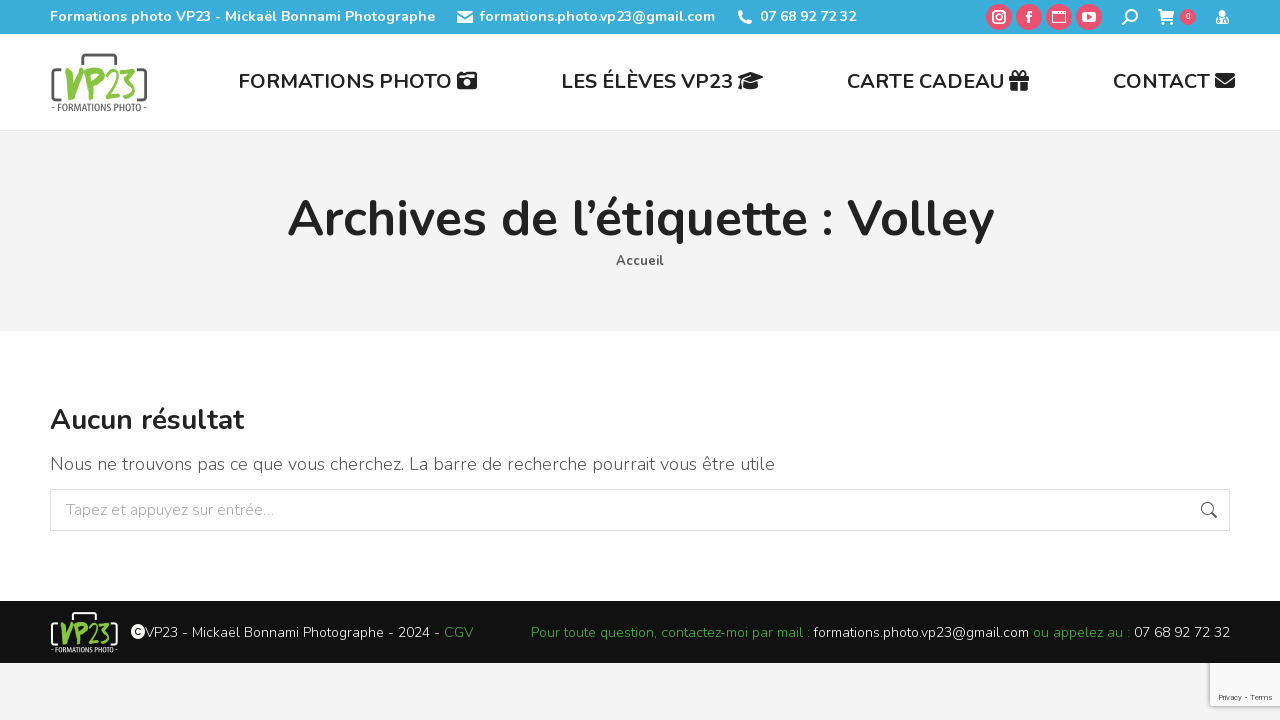

--- FILE ---
content_type: text/html; charset=UTF-8
request_url: https://www.vp23.fr/tag/volley/
body_size: 43061
content:
<!DOCTYPE html>
<!--[if !(IE 6) | !(IE 7) | !(IE 8)  ]><!-->
<html lang="fr-FR" class="no-js">
<!--<![endif]-->
<head>
	<meta charset="UTF-8" />
				<meta name="viewport" content="width=device-width, initial-scale=1, maximum-scale=1, user-scalable=0"/>
			<meta name="theme-color" content="#4ab540"/>	<link rel="profile" href="https://gmpg.org/xfn/11" />
	<meta name='robots' content='index, follow, max-image-preview:large, max-snippet:-1, max-video-preview:-1' />

	<!-- This site is optimized with the Yoast SEO plugin v26.8 - https://yoast.com/product/yoast-seo-wordpress/ -->
	<title>Volley Archives - VP23 Formations photo</title>
	<link rel="canonical" href="https://www.vp23.fr/tag/volley/" />
	<meta property="og:locale" content="fr_FR" />
	<meta property="og:type" content="article" />
	<meta property="og:title" content="Volley Archives - VP23 Formations photo" />
	<meta property="og:url" content="https://www.vp23.fr/tag/volley/" />
	<meta property="og:site_name" content="VP23 Formations photo" />
	<meta name="twitter:card" content="summary_large_image" />
	<meta name="twitter:site" content="@mickaelbonnami" />
	<script type="application/ld+json" class="yoast-schema-graph">{"@context":"https://schema.org","@graph":[{"@type":"CollectionPage","@id":"https://www.vp23.fr/tag/volley/","url":"https://www.vp23.fr/tag/volley/","name":"Volley Archives - VP23 Formations photo","isPartOf":{"@id":"https://www.vp23.fr/#website"},"breadcrumb":{"@id":"https://www.vp23.fr/tag/volley/#breadcrumb"},"inLanguage":"fr-FR"},{"@type":"BreadcrumbList","@id":"https://www.vp23.fr/tag/volley/#breadcrumb","itemListElement":[{"@type":"ListItem","position":1,"name":"Accueil","item":"https://www.vp23.fr/"},{"@type":"ListItem","position":2,"name":"Volley"}]},{"@type":"WebSite","@id":"https://www.vp23.fr/#website","url":"https://www.vp23.fr/","name":"VP23 Formations photo","description":"Formations photo VP23 - Cours photo - Stages photo - Voyages photo - Mickaël Bonnami Photographe","publisher":{"@id":"https://www.vp23.fr/#organization"},"potentialAction":[{"@type":"SearchAction","target":{"@type":"EntryPoint","urlTemplate":"https://www.vp23.fr/?s={search_term_string}"},"query-input":{"@type":"PropertyValueSpecification","valueRequired":true,"valueName":"search_term_string"}}],"inLanguage":"fr-FR"},{"@type":"Organization","@id":"https://www.vp23.fr/#organization","name":"VP23 Formations photo","url":"https://www.vp23.fr/","logo":{"@type":"ImageObject","inLanguage":"fr-FR","@id":"https://www.vp23.fr/#/schema/logo/image/","url":"https://www.vp23.fr/wp-content/uploads/2018/06/Logo-version-sombre-120.png","contentUrl":"https://www.vp23.fr/wp-content/uploads/2018/06/Logo-version-sombre-120.png","width":198,"height":120,"caption":"VP23 Formations photo"},"image":{"@id":"https://www.vp23.fr/#/schema/logo/image/"},"sameAs":["https://www.facebook.com/formations.photo.vp23","https://x.com/mickaelbonnami","https://www.instagram.com/mickaelbonnami/","https://www.youtube.com/user/scapulaire23"]}]}</script>
	<!-- / Yoast SEO plugin. -->


<link rel='dns-prefetch' href='//capi-automation.s3.us-east-2.amazonaws.com' />
<link rel='dns-prefetch' href='//fonts.googleapis.com' />
<link rel="alternate" type="application/rss+xml" title="VP23 Formations photo &raquo; Flux" href="https://www.vp23.fr/feed/" />
<link rel="alternate" type="application/rss+xml" title="VP23 Formations photo &raquo; Flux des commentaires" href="https://www.vp23.fr/comments/feed/" />
<link rel="alternate" type="application/rss+xml" title="VP23 Formations photo &raquo; Flux de l’étiquette Volley" href="https://www.vp23.fr/tag/volley/feed/" />
<style id='wp-img-auto-sizes-contain-inline-css'>
img:is([sizes=auto i],[sizes^="auto," i]){contain-intrinsic-size:3000px 1500px}
/*# sourceURL=wp-img-auto-sizes-contain-inline-css */
</style>
<style id='wp-emoji-styles-inline-css'>

	img.wp-smiley, img.emoji {
		display: inline !important;
		border: none !important;
		box-shadow: none !important;
		height: 1em !important;
		width: 1em !important;
		margin: 0 0.07em !important;
		vertical-align: -0.1em !important;
		background: none !important;
		padding: 0 !important;
	}
/*# sourceURL=wp-emoji-styles-inline-css */
</style>
<style id='wp-block-library-inline-css'>
:root{--wp-block-synced-color:#7a00df;--wp-block-synced-color--rgb:122,0,223;--wp-bound-block-color:var(--wp-block-synced-color);--wp-editor-canvas-background:#ddd;--wp-admin-theme-color:#007cba;--wp-admin-theme-color--rgb:0,124,186;--wp-admin-theme-color-darker-10:#006ba1;--wp-admin-theme-color-darker-10--rgb:0,107,160.5;--wp-admin-theme-color-darker-20:#005a87;--wp-admin-theme-color-darker-20--rgb:0,90,135;--wp-admin-border-width-focus:2px}@media (min-resolution:192dpi){:root{--wp-admin-border-width-focus:1.5px}}.wp-element-button{cursor:pointer}:root .has-very-light-gray-background-color{background-color:#eee}:root .has-very-dark-gray-background-color{background-color:#313131}:root .has-very-light-gray-color{color:#eee}:root .has-very-dark-gray-color{color:#313131}:root .has-vivid-green-cyan-to-vivid-cyan-blue-gradient-background{background:linear-gradient(135deg,#00d084,#0693e3)}:root .has-purple-crush-gradient-background{background:linear-gradient(135deg,#34e2e4,#4721fb 50%,#ab1dfe)}:root .has-hazy-dawn-gradient-background{background:linear-gradient(135deg,#faaca8,#dad0ec)}:root .has-subdued-olive-gradient-background{background:linear-gradient(135deg,#fafae1,#67a671)}:root .has-atomic-cream-gradient-background{background:linear-gradient(135deg,#fdd79a,#004a59)}:root .has-nightshade-gradient-background{background:linear-gradient(135deg,#330968,#31cdcf)}:root .has-midnight-gradient-background{background:linear-gradient(135deg,#020381,#2874fc)}:root{--wp--preset--font-size--normal:16px;--wp--preset--font-size--huge:42px}.has-regular-font-size{font-size:1em}.has-larger-font-size{font-size:2.625em}.has-normal-font-size{font-size:var(--wp--preset--font-size--normal)}.has-huge-font-size{font-size:var(--wp--preset--font-size--huge)}.has-text-align-center{text-align:center}.has-text-align-left{text-align:left}.has-text-align-right{text-align:right}.has-fit-text{white-space:nowrap!important}#end-resizable-editor-section{display:none}.aligncenter{clear:both}.items-justified-left{justify-content:flex-start}.items-justified-center{justify-content:center}.items-justified-right{justify-content:flex-end}.items-justified-space-between{justify-content:space-between}.screen-reader-text{border:0;clip-path:inset(50%);height:1px;margin:-1px;overflow:hidden;padding:0;position:absolute;width:1px;word-wrap:normal!important}.screen-reader-text:focus{background-color:#ddd;clip-path:none;color:#444;display:block;font-size:1em;height:auto;left:5px;line-height:normal;padding:15px 23px 14px;text-decoration:none;top:5px;width:auto;z-index:100000}html :where(.has-border-color){border-style:solid}html :where([style*=border-top-color]){border-top-style:solid}html :where([style*=border-right-color]){border-right-style:solid}html :where([style*=border-bottom-color]){border-bottom-style:solid}html :where([style*=border-left-color]){border-left-style:solid}html :where([style*=border-width]){border-style:solid}html :where([style*=border-top-width]){border-top-style:solid}html :where([style*=border-right-width]){border-right-style:solid}html :where([style*=border-bottom-width]){border-bottom-style:solid}html :where([style*=border-left-width]){border-left-style:solid}html :where(img[class*=wp-image-]){height:auto;max-width:100%}:where(figure){margin:0 0 1em}html :where(.is-position-sticky){--wp-admin--admin-bar--position-offset:var(--wp-admin--admin-bar--height,0px)}@media screen and (max-width:600px){html :where(.is-position-sticky){--wp-admin--admin-bar--position-offset:0px}}

/*# sourceURL=wp-block-library-inline-css */
</style><link rel='stylesheet' id='wc-blocks-style-css' href='https://www.vp23.fr/wp-content/cache/autoptimize/css/autoptimize_single_e2d671c403c7e2bd09b3b298c748d0db.css?ver=wc-10.4.3' media='all' />
<style id='global-styles-inline-css'>
:root{--wp--preset--aspect-ratio--square: 1;--wp--preset--aspect-ratio--4-3: 4/3;--wp--preset--aspect-ratio--3-4: 3/4;--wp--preset--aspect-ratio--3-2: 3/2;--wp--preset--aspect-ratio--2-3: 2/3;--wp--preset--aspect-ratio--16-9: 16/9;--wp--preset--aspect-ratio--9-16: 9/16;--wp--preset--color--black: #000000;--wp--preset--color--cyan-bluish-gray: #abb8c3;--wp--preset--color--white: #FFF;--wp--preset--color--pale-pink: #f78da7;--wp--preset--color--vivid-red: #cf2e2e;--wp--preset--color--luminous-vivid-orange: #ff6900;--wp--preset--color--luminous-vivid-amber: #fcb900;--wp--preset--color--light-green-cyan: #7bdcb5;--wp--preset--color--vivid-green-cyan: #00d084;--wp--preset--color--pale-cyan-blue: #8ed1fc;--wp--preset--color--vivid-cyan-blue: #0693e3;--wp--preset--color--vivid-purple: #9b51e0;--wp--preset--color--accent: #4ab540;--wp--preset--color--dark-gray: #111;--wp--preset--color--light-gray: #767676;--wp--preset--gradient--vivid-cyan-blue-to-vivid-purple: linear-gradient(135deg,rgb(6,147,227) 0%,rgb(155,81,224) 100%);--wp--preset--gradient--light-green-cyan-to-vivid-green-cyan: linear-gradient(135deg,rgb(122,220,180) 0%,rgb(0,208,130) 100%);--wp--preset--gradient--luminous-vivid-amber-to-luminous-vivid-orange: linear-gradient(135deg,rgb(252,185,0) 0%,rgb(255,105,0) 100%);--wp--preset--gradient--luminous-vivid-orange-to-vivid-red: linear-gradient(135deg,rgb(255,105,0) 0%,rgb(207,46,46) 100%);--wp--preset--gradient--very-light-gray-to-cyan-bluish-gray: linear-gradient(135deg,rgb(238,238,238) 0%,rgb(169,184,195) 100%);--wp--preset--gradient--cool-to-warm-spectrum: linear-gradient(135deg,rgb(74,234,220) 0%,rgb(151,120,209) 20%,rgb(207,42,186) 40%,rgb(238,44,130) 60%,rgb(251,105,98) 80%,rgb(254,248,76) 100%);--wp--preset--gradient--blush-light-purple: linear-gradient(135deg,rgb(255,206,236) 0%,rgb(152,150,240) 100%);--wp--preset--gradient--blush-bordeaux: linear-gradient(135deg,rgb(254,205,165) 0%,rgb(254,45,45) 50%,rgb(107,0,62) 100%);--wp--preset--gradient--luminous-dusk: linear-gradient(135deg,rgb(255,203,112) 0%,rgb(199,81,192) 50%,rgb(65,88,208) 100%);--wp--preset--gradient--pale-ocean: linear-gradient(135deg,rgb(255,245,203) 0%,rgb(182,227,212) 50%,rgb(51,167,181) 100%);--wp--preset--gradient--electric-grass: linear-gradient(135deg,rgb(202,248,128) 0%,rgb(113,206,126) 100%);--wp--preset--gradient--midnight: linear-gradient(135deg,rgb(2,3,129) 0%,rgb(40,116,252) 100%);--wp--preset--font-size--small: 13px;--wp--preset--font-size--medium: 20px;--wp--preset--font-size--large: 36px;--wp--preset--font-size--x-large: 42px;--wp--preset--spacing--20: 0.44rem;--wp--preset--spacing--30: 0.67rem;--wp--preset--spacing--40: 1rem;--wp--preset--spacing--50: 1.5rem;--wp--preset--spacing--60: 2.25rem;--wp--preset--spacing--70: 3.38rem;--wp--preset--spacing--80: 5.06rem;--wp--preset--shadow--natural: 6px 6px 9px rgba(0, 0, 0, 0.2);--wp--preset--shadow--deep: 12px 12px 50px rgba(0, 0, 0, 0.4);--wp--preset--shadow--sharp: 6px 6px 0px rgba(0, 0, 0, 0.2);--wp--preset--shadow--outlined: 6px 6px 0px -3px rgb(255, 255, 255), 6px 6px rgb(0, 0, 0);--wp--preset--shadow--crisp: 6px 6px 0px rgb(0, 0, 0);}:where(.is-layout-flex){gap: 0.5em;}:where(.is-layout-grid){gap: 0.5em;}body .is-layout-flex{display: flex;}.is-layout-flex{flex-wrap: wrap;align-items: center;}.is-layout-flex > :is(*, div){margin: 0;}body .is-layout-grid{display: grid;}.is-layout-grid > :is(*, div){margin: 0;}:where(.wp-block-columns.is-layout-flex){gap: 2em;}:where(.wp-block-columns.is-layout-grid){gap: 2em;}:where(.wp-block-post-template.is-layout-flex){gap: 1.25em;}:where(.wp-block-post-template.is-layout-grid){gap: 1.25em;}.has-black-color{color: var(--wp--preset--color--black) !important;}.has-cyan-bluish-gray-color{color: var(--wp--preset--color--cyan-bluish-gray) !important;}.has-white-color{color: var(--wp--preset--color--white) !important;}.has-pale-pink-color{color: var(--wp--preset--color--pale-pink) !important;}.has-vivid-red-color{color: var(--wp--preset--color--vivid-red) !important;}.has-luminous-vivid-orange-color{color: var(--wp--preset--color--luminous-vivid-orange) !important;}.has-luminous-vivid-amber-color{color: var(--wp--preset--color--luminous-vivid-amber) !important;}.has-light-green-cyan-color{color: var(--wp--preset--color--light-green-cyan) !important;}.has-vivid-green-cyan-color{color: var(--wp--preset--color--vivid-green-cyan) !important;}.has-pale-cyan-blue-color{color: var(--wp--preset--color--pale-cyan-blue) !important;}.has-vivid-cyan-blue-color{color: var(--wp--preset--color--vivid-cyan-blue) !important;}.has-vivid-purple-color{color: var(--wp--preset--color--vivid-purple) !important;}.has-black-background-color{background-color: var(--wp--preset--color--black) !important;}.has-cyan-bluish-gray-background-color{background-color: var(--wp--preset--color--cyan-bluish-gray) !important;}.has-white-background-color{background-color: var(--wp--preset--color--white) !important;}.has-pale-pink-background-color{background-color: var(--wp--preset--color--pale-pink) !important;}.has-vivid-red-background-color{background-color: var(--wp--preset--color--vivid-red) !important;}.has-luminous-vivid-orange-background-color{background-color: var(--wp--preset--color--luminous-vivid-orange) !important;}.has-luminous-vivid-amber-background-color{background-color: var(--wp--preset--color--luminous-vivid-amber) !important;}.has-light-green-cyan-background-color{background-color: var(--wp--preset--color--light-green-cyan) !important;}.has-vivid-green-cyan-background-color{background-color: var(--wp--preset--color--vivid-green-cyan) !important;}.has-pale-cyan-blue-background-color{background-color: var(--wp--preset--color--pale-cyan-blue) !important;}.has-vivid-cyan-blue-background-color{background-color: var(--wp--preset--color--vivid-cyan-blue) !important;}.has-vivid-purple-background-color{background-color: var(--wp--preset--color--vivid-purple) !important;}.has-black-border-color{border-color: var(--wp--preset--color--black) !important;}.has-cyan-bluish-gray-border-color{border-color: var(--wp--preset--color--cyan-bluish-gray) !important;}.has-white-border-color{border-color: var(--wp--preset--color--white) !important;}.has-pale-pink-border-color{border-color: var(--wp--preset--color--pale-pink) !important;}.has-vivid-red-border-color{border-color: var(--wp--preset--color--vivid-red) !important;}.has-luminous-vivid-orange-border-color{border-color: var(--wp--preset--color--luminous-vivid-orange) !important;}.has-luminous-vivid-amber-border-color{border-color: var(--wp--preset--color--luminous-vivid-amber) !important;}.has-light-green-cyan-border-color{border-color: var(--wp--preset--color--light-green-cyan) !important;}.has-vivid-green-cyan-border-color{border-color: var(--wp--preset--color--vivid-green-cyan) !important;}.has-pale-cyan-blue-border-color{border-color: var(--wp--preset--color--pale-cyan-blue) !important;}.has-vivid-cyan-blue-border-color{border-color: var(--wp--preset--color--vivid-cyan-blue) !important;}.has-vivid-purple-border-color{border-color: var(--wp--preset--color--vivid-purple) !important;}.has-vivid-cyan-blue-to-vivid-purple-gradient-background{background: var(--wp--preset--gradient--vivid-cyan-blue-to-vivid-purple) !important;}.has-light-green-cyan-to-vivid-green-cyan-gradient-background{background: var(--wp--preset--gradient--light-green-cyan-to-vivid-green-cyan) !important;}.has-luminous-vivid-amber-to-luminous-vivid-orange-gradient-background{background: var(--wp--preset--gradient--luminous-vivid-amber-to-luminous-vivid-orange) !important;}.has-luminous-vivid-orange-to-vivid-red-gradient-background{background: var(--wp--preset--gradient--luminous-vivid-orange-to-vivid-red) !important;}.has-very-light-gray-to-cyan-bluish-gray-gradient-background{background: var(--wp--preset--gradient--very-light-gray-to-cyan-bluish-gray) !important;}.has-cool-to-warm-spectrum-gradient-background{background: var(--wp--preset--gradient--cool-to-warm-spectrum) !important;}.has-blush-light-purple-gradient-background{background: var(--wp--preset--gradient--blush-light-purple) !important;}.has-blush-bordeaux-gradient-background{background: var(--wp--preset--gradient--blush-bordeaux) !important;}.has-luminous-dusk-gradient-background{background: var(--wp--preset--gradient--luminous-dusk) !important;}.has-pale-ocean-gradient-background{background: var(--wp--preset--gradient--pale-ocean) !important;}.has-electric-grass-gradient-background{background: var(--wp--preset--gradient--electric-grass) !important;}.has-midnight-gradient-background{background: var(--wp--preset--gradient--midnight) !important;}.has-small-font-size{font-size: var(--wp--preset--font-size--small) !important;}.has-medium-font-size{font-size: var(--wp--preset--font-size--medium) !important;}.has-large-font-size{font-size: var(--wp--preset--font-size--large) !important;}.has-x-large-font-size{font-size: var(--wp--preset--font-size--x-large) !important;}
/*# sourceURL=global-styles-inline-css */
</style>

<style id='classic-theme-styles-inline-css'>
/*! This file is auto-generated */
.wp-block-button__link{color:#fff;background-color:#32373c;border-radius:9999px;box-shadow:none;text-decoration:none;padding:calc(.667em + 2px) calc(1.333em + 2px);font-size:1.125em}.wp-block-file__button{background:#32373c;color:#fff;text-decoration:none}
/*# sourceURL=/wp-includes/css/classic-themes.min.css */
</style>
<link rel='stylesheet' id='pwgc-wc-blocks-style-css' href='https://www.vp23.fr/wp-content/cache/autoptimize/css/autoptimize_single_c372ba6c847cc595e1f8a323a562ec09.css?ver=3.50' media='all' />
<link rel='stylesheet' id='contact-form-7-signature-addon-css' href='https://www.vp23.fr/wp-content/cache/autoptimize/css/autoptimize_single_36caa5ceae0b1325cdb31d95f34b0ab1.css?ver=4.2.2' media='all' />
<link rel='stylesheet' id='contact-form-7-css' href='https://www.vp23.fr/wp-content/cache/autoptimize/css/autoptimize_single_64ac31699f5326cb3c76122498b76f66.css?ver=6.1.4' media='all' />
<link rel='stylesheet' id='imtst_style_vc-css' href='https://www.vp23.fr/wp-content/cache/autoptimize/css/autoptimize_single_784bc9a37949116ed9ae4ad65b7ea64a.css?ver=2d7d7286117897e666a9ced6daf17673' media='all' />
<link rel='stylesheet' id='imtst_owl_carousel_vc-css' href='https://www.vp23.fr/wp-content/cache/autoptimize/css/autoptimize_single_2b023103018fc7bead81894b55108705.css?ver=2d7d7286117897e666a9ced6daf17673' media='all' />
<link rel='stylesheet' id='imtst_font-awesome-css' href='https://www.vp23.fr/wp-content/plugins/indeed-my-testimonials-vc/files/css/font-awesome.min.css?ver=2d7d7286117897e666a9ced6daf17673' media='all' />
<style id='woocommerce-inline-inline-css'>
.woocommerce form .form-row .required { visibility: visible; }
/*# sourceURL=woocommerce-inline-inline-css */
</style>
<link rel='stylesheet' id='the7-font-css' href='https://www.vp23.fr/wp-content/themes/dt-the7/fonts/icomoon-the7-font/icomoon-the7-font.min.css?ver=14.0.1.1' media='all' />
<link rel='stylesheet' id='the7-awesome-fonts-css' href='https://www.vp23.fr/wp-content/themes/dt-the7/fonts/FontAwesome/css/all.min.css?ver=14.0.1.1' media='all' />
<link rel='stylesheet' id='the7-awesome-fonts-back-css' href='https://www.vp23.fr/wp-content/themes/dt-the7/fonts/FontAwesome/back-compat.min.css?ver=14.0.1.1' media='all' />
<link rel='stylesheet' id='the7-Defaults-css' href='https://www.vp23.fr/wp-content/cache/autoptimize/css/autoptimize_single_36ea4805809e6b690c2f5126a0808297.css?ver=2d7d7286117897e666a9ced6daf17673' media='all' />
<link rel='stylesheet' id='the7-icomoon-font-awesome-14x14-css' href='https://www.vp23.fr/wp-content/cache/autoptimize/css/autoptimize_single_241da26dfe41adea872458235c7a0281.css?ver=2d7d7286117897e666a9ced6daf17673' media='all' />
<link rel='stylesheet' id='the7-fontello-css' href='https://www.vp23.fr/wp-content/themes/dt-the7/fonts/fontello/css/fontello.min.css?ver=14.0.1.1' media='all' />
<link rel='stylesheet' id='dt-web-fonts-css' href='https://fonts.googleapis.com/css?family=Nunito:300,300italic,400,600,700%7CRoboto:400,600,700%7CNunito+Sans:400,600,700%7COpen+Sans:400,600,700' media='all' />
<link rel='stylesheet' id='dt-main-css' href='https://www.vp23.fr/wp-content/themes/dt-the7/css/main.min.css?ver=14.0.1.1' media='all' />
<style id='dt-main-inline-css'>
body #load {
  display: block;
  height: 100%;
  overflow: hidden;
  position: fixed;
  width: 100%;
  z-index: 9901;
  opacity: 1;
  visibility: visible;
  transition: all .35s ease-out;
}
.load-wrap {
  width: 100%;
  height: 100%;
  background-position: center center;
  background-repeat: no-repeat;
  text-align: center;
  display: -ms-flexbox;
  display: -ms-flex;
  display: flex;
  -ms-align-items: center;
  -ms-flex-align: center;
  align-items: center;
  -ms-flex-flow: column wrap;
  flex-flow: column wrap;
  -ms-flex-pack: center;
  -ms-justify-content: center;
  justify-content: center;
}
.load-wrap > svg {
  position: absolute;
  top: 50%;
  left: 50%;
  transform: translate(-50%,-50%);
}
#load {
  background: var(--the7-elementor-beautiful-loading-bg,#fcfcfb);
  --the7-beautiful-spinner-color2: var(--the7-beautiful-spinner-color,#ea526f);
}

/*# sourceURL=dt-main-inline-css */
</style>
<link rel='stylesheet' id='the7-custom-scrollbar-css' href='https://www.vp23.fr/wp-content/themes/dt-the7/lib/custom-scrollbar/custom-scrollbar.min.css?ver=14.0.1.1' media='all' />
<link rel='stylesheet' id='the7-wpbakery-css' href='https://www.vp23.fr/wp-content/themes/dt-the7/css/wpbakery.min.css?ver=14.0.1.1' media='all' />
<link rel='stylesheet' id='the7-css-vars-css' href='https://www.vp23.fr/wp-content/cache/autoptimize/css/autoptimize_single_eb0a41da80ac3003a9e57ed59e2ce19f.css?ver=16e5dd0f8fba' media='all' />
<link rel='stylesheet' id='dt-custom-css' href='https://www.vp23.fr/wp-content/cache/autoptimize/css/autoptimize_single_f8a654d148368a5d50ead2cdf0244abf.css?ver=16e5dd0f8fba' media='all' />
<link rel='stylesheet' id='wc-dt-custom-css' href='https://www.vp23.fr/wp-content/cache/autoptimize/css/autoptimize_single_df50f26552d46ba3578cfce666213256.css?ver=16e5dd0f8fba' media='all' />
<link rel='stylesheet' id='dt-media-css' href='https://www.vp23.fr/wp-content/cache/autoptimize/css/autoptimize_single_843aa1d120bea4915c7881457e73e379.css?ver=16e5dd0f8fba' media='all' />
<link rel='stylesheet' id='the7-mega-menu-css' href='https://www.vp23.fr/wp-content/cache/autoptimize/css/autoptimize_single_b98801490aed081d16d3dfab9d1c2e37.css?ver=16e5dd0f8fba' media='all' />
<link rel='stylesheet' id='the7-elements-css' href='https://www.vp23.fr/wp-content/cache/autoptimize/css/autoptimize_single_f04b12711b5d6cd5fe3e909837921492.css?ver=16e5dd0f8fba' media='all' />
<link rel='stylesheet' id='style-css' href='https://www.vp23.fr/wp-content/themes/dt-the7/style.css?ver=14.0.1.1' media='all' />
<script type="text/template" id="tmpl-variation-template">
	<div class="woocommerce-variation-description">{{{ data.variation.variation_description }}}</div>
	<div class="woocommerce-variation-price">{{{ data.variation.price_html }}}</div>
	<div class="woocommerce-variation-availability">{{{ data.variation.availability_html }}}</div>
</script>
<script type="text/template" id="tmpl-unavailable-variation-template">
	<p role="alert">Désolé, ce produit n&rsquo;est pas disponible. Veuillez choisir une combinaison différente.</p>
</script>
<script src="https://www.vp23.fr/wp-includes/js/jquery/jquery.min.js?ver=3.7.1" id="jquery-core-js"></script>
<script defer src="https://www.vp23.fr/wp-includes/js/jquery/jquery-migrate.min.js?ver=3.4.1" id="jquery-migrate-js"></script>
<script defer src="https://www.vp23.fr/wp-includes/js/underscore.min.js?ver=1.13.7" id="underscore-js"></script>
<script defer id="wp-util-js-extra" src="[data-uri]"></script>
<script defer src="https://www.vp23.fr/wp-includes/js/wp-util.min.js?ver=2d7d7286117897e666a9ced6daf17673" id="wp-util-js"></script>
<script defer src="https://www.vp23.fr/wp-content/plugins/woocommerce/assets/js/jquery-blockui/jquery.blockUI.min.js?ver=2.7.0-wc.10.4.3" id="wc-jquery-blockui-js" data-wp-strategy="defer"></script>
<script defer src="https://www.vp23.fr/wp-content/plugins/contact-form-7-signature-addon/public/js/signature_pad.min.js?ver=4.2.2" id="contact-form-7-signature-addon-signature-js"></script>
<script defer src="https://www.vp23.fr/wp-content/cache/autoptimize/js/autoptimize_single_3927f28f86fd4c81752842aafe0ecac1.js?ver=4.2.2" id="contact-form-7-signature-addon-js"></script>
<script defer src="https://www.vp23.fr/wp-content/cache/autoptimize/js/autoptimize_single_12013ae19446beb7425c26b74f4b4a5d.js" id="imtst_owl_carousel_js-js"></script>
<script defer src="https://www.vp23.fr/wp-content/cache/autoptimize/js/autoptimize_single_b435698be157a74944885fefd92ab310.js" id="imtst_front_end_testimonials_js-js"></script>
<script defer src="https://www.vp23.fr/wp-content/plugins/indeed-my-testimonials-vc/files/js/isotope.pkgd.min.js" id="imtst_isotope_pkgd_min_vc-js"></script>
<script defer id="wc-add-to-cart-js-extra" src="[data-uri]"></script>
<script defer src="https://www.vp23.fr/wp-content/plugins/woocommerce/assets/js/frontend/add-to-cart.min.js?ver=10.4.3" id="wc-add-to-cart-js" data-wp-strategy="defer"></script>
<script src="https://www.vp23.fr/wp-content/plugins/woocommerce/assets/js/js-cookie/js.cookie.min.js?ver=2.1.4-wc.10.4.3" id="wc-js-cookie-js" defer data-wp-strategy="defer"></script>
<script defer id="woocommerce-js-extra" src="[data-uri]"></script>
<script src="https://www.vp23.fr/wp-content/plugins/woocommerce/assets/js/frontend/woocommerce.min.js?ver=10.4.3" id="woocommerce-js" defer data-wp-strategy="defer"></script>
<script defer src="https://www.vp23.fr/wp-content/cache/autoptimize/js/autoptimize_single_4ad474e3e3475e508182e1073c80c80a.js?ver=8.7.2" id="vc_woocommerce-add-to-cart-js-js"></script>
<script defer id="WCPAY_ASSETS-js-extra" src="[data-uri]"></script>
<script defer id="dt-above-fold-js-extra" src="[data-uri]"></script>
<script defer src="https://www.vp23.fr/wp-content/themes/dt-the7/js/above-the-fold.min.js?ver=14.0.1.1" id="dt-above-fold-js"></script>
<script defer src="https://www.vp23.fr/wp-content/themes/dt-the7/js/compatibility/woocommerce/woocommerce.min.js?ver=14.0.1.1" id="dt-woocommerce-js"></script>
<script defer src="data:text/javascript;base64,"></script><link rel="https://api.w.org/" href="https://www.vp23.fr/wp-json/" /><link rel="alternate" title="JSON" type="application/json" href="https://www.vp23.fr/wp-json/wp/v2/tags/427" /><link rel="EditURI" type="application/rsd+xml" title="RSD" href="https://www.vp23.fr/xmlrpc.php?rsd" />
<meta name="generator" content="performance-lab 4.0.1; plugins: ">
<!-- Google site verification - Google for WooCommerce -->
<meta name="google-site-verification" content="kK6bFb-kbueqFqyeLKhfVhlWqyhqjs_8c2JtPHt40z0" />
	<noscript><style>.woocommerce-product-gallery{ opacity: 1 !important; }</style></noscript>
	
<!-- Meta Pixel Code -->
<script defer src="[data-uri]"></script>
<!-- End Meta Pixel Code -->
<script defer src="[data-uri]"></script><script defer src="[data-uri]"></script>			<script defer src="[data-uri]"></script>
			<!-- WooCommerce Facebook Integration Begin -->
			<script defer src="[data-uri]"></script>
			<!-- WooCommerce Facebook Integration End -->
			<meta name="generator" content="Powered by WPBakery Page Builder - drag and drop page builder for WordPress."/>
<script defer id="the7-loader-script" src="[data-uri]"></script>
		<link rel="icon" href="https://www.vp23.fr/wp-content/uploads/2018/06/Logo-version-sombre-16-1.png" type="image/png" sizes="16x16"/><link rel="icon" href="https://www.vp23.fr/wp-content/uploads/2018/06/Logo-version-sombre-32-1.png" type="image/png" sizes="32x32"/><link rel="apple-touch-icon" href="https://www.vp23.fr/wp-content/uploads/2018/06/Logo-version-sombre-60.png"><link rel="apple-touch-icon" sizes="120x120" href="https://www.vp23.fr/wp-content/uploads/2018/06/Logo-version-sombre-120.png"><noscript><style> .wpb_animate_when_almost_visible { opacity: 1; }</style></noscript><!-- Global site tag (gtag.js) - Google Analytics -->
<script defer src="https://www.googletagmanager.com/gtag/js?id=UA-3093877-8"></script>
<script defer src="[data-uri]"></script>

<!-- Global site tag (gtag.js) - Google Analytics -->
<script defer src="https://www.googletagmanager.com/gtag/js?id=UA-179676847-1">
</script>
<script defer src="[data-uri]"></script><style id='the7-custom-inline-css' type='text/css'>
/*Contact Form 7 font color */
.contact-form-white-titles {
font-size: 13px; 
font-weight: 700;
color: #ffffff; 
}

/*Phone number font color on mobile devices*/
.dt-phone h3 *,
.dt-phone h3:hover *{
    color: inherit;
}
</style>
<link rel='stylesheet' id='wc-stripe-blocks-checkout-style-css' href='https://www.vp23.fr/wp-content/cache/autoptimize/css/autoptimize_single_8603fd0f67260e4e152c0dcb8f719109.css?ver=5149cca93b0373758856' media='all' />
</head>
<body data-rsssl=1 id="the7-body" class="archive tag tag-volley tag-427 wp-custom-logo wp-embed-responsive wp-theme-dt-the7 theme-dt-the7 the7-core-ver-2.7.12 woocommerce-no-js layout-masonry description-under-image dt-responsive-on right-mobile-menu-close-icon ouside-menu-close-icon mobile-hamburger-close-bg-enable mobile-hamburger-close-bg-hover-enable  rotate-medium-mobile-menu-close-icon fade-small-menu-close-icon srcset-enabled btn-flat custom-btn-color custom-btn-hover-color phantom-slide phantom-line-decoration phantom-custom-logo-on floating-mobile-menu-icon top-header first-switch-logo-left first-switch-menu-right second-switch-logo-left second-switch-menu-right right-mobile-menu layzr-loading-on popup-message-style the7-ver-14.0.1.1 dt-fa-compatibility wpb-js-composer js-comp-ver-8.7.2 vc_responsive">

<!-- Meta Pixel Code -->
<noscript>
<img height="1" width="1" style="display:none" alt="fbpx"
src="https://www.facebook.com/tr?id=227510748505739&ev=PageView&noscript=1" />
</noscript>
<!-- End Meta Pixel Code -->
<!-- The7 14.0.1.1 -->
<div id="load" class="spinner-loader">
	<div class="load-wrap"><style type="text/css">
    [class*="the7-spinner-animate-"]{
        animation: spinner-animation 1s cubic-bezier(1,1,1,1) infinite;
        x:46.5px;
        y:40px;
        width:7px;
        height:20px;
        fill:var(--the7-beautiful-spinner-color2);
        opacity: 0.2;
    }
    .the7-spinner-animate-2{
        animation-delay: 0.083s;
    }
    .the7-spinner-animate-3{
        animation-delay: 0.166s;
    }
    .the7-spinner-animate-4{
         animation-delay: 0.25s;
    }
    .the7-spinner-animate-5{
         animation-delay: 0.33s;
    }
    .the7-spinner-animate-6{
         animation-delay: 0.416s;
    }
    .the7-spinner-animate-7{
         animation-delay: 0.5s;
    }
    .the7-spinner-animate-8{
         animation-delay: 0.58s;
    }
    .the7-spinner-animate-9{
         animation-delay: 0.666s;
    }
    .the7-spinner-animate-10{
         animation-delay: 0.75s;
    }
    .the7-spinner-animate-11{
        animation-delay: 0.83s;
    }
    .the7-spinner-animate-12{
        animation-delay: 0.916s;
    }
    @keyframes spinner-animation{
        from {
            opacity: 1;
        }
        to{
            opacity: 0;
        }
    }
</style>
<svg width="75px" height="75px" xmlns="http://www.w3.org/2000/svg" viewBox="0 0 100 100" preserveAspectRatio="xMidYMid">
	<rect class="the7-spinner-animate-1" rx="5" ry="5" transform="rotate(0 50 50) translate(0 -30)"></rect>
	<rect class="the7-spinner-animate-2" rx="5" ry="5" transform="rotate(30 50 50) translate(0 -30)"></rect>
	<rect class="the7-spinner-animate-3" rx="5" ry="5" transform="rotate(60 50 50) translate(0 -30)"></rect>
	<rect class="the7-spinner-animate-4" rx="5" ry="5" transform="rotate(90 50 50) translate(0 -30)"></rect>
	<rect class="the7-spinner-animate-5" rx="5" ry="5" transform="rotate(120 50 50) translate(0 -30)"></rect>
	<rect class="the7-spinner-animate-6" rx="5" ry="5" transform="rotate(150 50 50) translate(0 -30)"></rect>
	<rect class="the7-spinner-animate-7" rx="5" ry="5" transform="rotate(180 50 50) translate(0 -30)"></rect>
	<rect class="the7-spinner-animate-8" rx="5" ry="5" transform="rotate(210 50 50) translate(0 -30)"></rect>
	<rect class="the7-spinner-animate-9" rx="5" ry="5" transform="rotate(240 50 50) translate(0 -30)"></rect>
	<rect class="the7-spinner-animate-10" rx="5" ry="5" transform="rotate(270 50 50) translate(0 -30)"></rect>
	<rect class="the7-spinner-animate-11" rx="5" ry="5" transform="rotate(300 50 50) translate(0 -30)"></rect>
	<rect class="the7-spinner-animate-12" rx="5" ry="5" transform="rotate(330 50 50) translate(0 -30)"></rect>
</svg></div>
</div>
<div id="page" >
	<a class="skip-link screen-reader-text" href="#content">Aller au contenu</a>

<div class="masthead inline-header justify widgets full-height full-width surround line-decoration shadow-mobile-header-decoration animate-position-mobile-menu-icon mobile-menu-icon-bg-on mobile-menu-icon-hover-bg-on dt-parent-menu-clickable show-sub-menu-on-hover show-device-logo show-mobile-logo" >

	<div class="top-bar top-bar-line-hide">
	<div class="top-bar-bg" ></div>
	<div class="left-widgets mini-widgets"><div class="text-area show-on-desktop near-logo-first-switch in-menu-second-switch"><p>Formations photo VP23 - Mickaël Bonnami Photographe</p>
</div><span class="mini-contacts email show-on-desktop in-menu-first-switch in-menu-second-switch"><i class="fa-fw the7-mw-icon-mail-bold"></i>formations.photo.vp23@gmail.com</span><span class="mini-contacts phone show-on-desktop in-top-bar-left in-menu-second-switch"><i class="fa-fw the7-mw-icon-phone-bold"></i>07 68 92 72 32</span><span class="mini-contacts clock hide-on-desktop in-menu-first-switch in-menu-second-switch"><i class="fa-fw the7-mw-icon-clock-bold"></i>Du Lundi au Samedi 9h-20h</span></div><div class="right-widgets mini-widgets"><div class="soc-ico show-on-desktop in-top-bar-right in-menu-second-switch custom-bg disabled-border border-off hover-custom-bg hover-disabled-border  hover-border-off"><a title="La page Instagram s&#039;ouvre dans une nouvelle fenêtre" href="https://www.instagram.com/mickaelbonnami/" target="_blank" class="instagram"><span class="soc-font-icon"></span><span class="screen-reader-text">La page Instagram s&#039;ouvre dans une nouvelle fenêtre</span></a><a title="La page Facebook s&#039;ouvre dans une nouvelle fenêtre" href="https://www.facebook.com/formations.photo.vp23/" target="_blank" class="facebook"><span class="soc-font-icon"></span><span class="screen-reader-text">La page Facebook s&#039;ouvre dans une nouvelle fenêtre</span></a><a title="La page Site Web s&#039;ouvre dans une nouvelle fenêtre" href="https://mickaelbonnami.com/" target="_blank" class="website"><span class="soc-font-icon"></span><span class="screen-reader-text">La page Site Web s&#039;ouvre dans une nouvelle fenêtre</span></a><a title="La page YouTube s&#039;ouvre dans une nouvelle fenêtre" href="https://www.youtube.com/c/MickaëlBonnami" target="_blank" class="you-tube"><span class="soc-font-icon"></span><span class="screen-reader-text">La page YouTube s&#039;ouvre dans une nouvelle fenêtre</span></a></div><div class="mini-search show-on-desktop near-logo-first-switch near-logo-second-switch popup-search custom-icon"><form class="searchform mini-widget-searchform" role="search" method="get" action="https://www.vp23.fr/">

	<div class="screen-reader-text">Recherche :</div>

	
		<a href="" class="submit text-disable"><i class=" mw-icon the7-mw-icon-search-bold"></i></a>
		<div class="popup-search-wrap">
			<input type="text" aria-label="Search" class="field searchform-s" name="s" value="" placeholder="Type and hit enter …" title="Formulaire de recherche"/>
			<a href="" class="search-icon"  aria-label="Search"><i class="the7-mw-icon-search-bold" aria-hidden="true"></i></a>
		</div>

			<input type="submit" class="assistive-text searchsubmit" value="Aller !"/>
</form>
</div><div class="show-on-desktop near-logo-first-switch in-menu-second-switch">
<div class="wc-shopping-cart shopping-cart text-disable round-counter-style show-sub-cart" data-cart-hash="90cdea9337e3ee994129d3ce70cd87a3">

	<a class="wc-ico-cart text-disable round-counter-style show-sub-cart" href="https://www.vp23.fr/panier/"><i class="the7-mw-icon-cart-bold"></i>&nbsp;<span class="counter custom-bg">0</span></a>

	<div class="shopping-cart-wrap">
		<div class="shopping-cart-inner">
			
						<p class="buttons top-position">
				<a href="https://www.vp23.fr/panier/" class="button view-cart">Voir le panier</a><a href="https://www.vp23.fr/commande/" class="button checkout">Commande</a>			</p>

						<ul class="cart_list product_list_widget empty">
				<li>Pas de produit dans le panier.</li>			</ul>
			<div class="shopping-cart-bottom" style="display: none">
				<p class="total">
					<strong>Sous-total:</strong> <span class="woocommerce-Price-amount amount"><bdi>0,00&nbsp;<span class="woocommerce-Price-currencySymbol">&euro;</span></bdi></span>				</p>
				<p class="buttons">
					<a href="https://www.vp23.fr/panier/" class="button view-cart">Voir le panier</a><a href="https://www.vp23.fr/commande/" class="button checkout">Commande</a>				</p>
			</div>
					</div>
	</div>

</div>
</div><div class="mini-login show-on-desktop near-logo-first-switch in-menu-second-switch"><a href="https://www.vp23.fr/mon-compte/" class="submit text-disable"><i class="Defaults-user-md"></i>&nbsp;</a></div></div></div>

	<header class="header-bar" role="banner">

		<div class="branding">
	<div id="site-title" class="assistive-text">VP23 Formations photo</div>
	<div id="site-description" class="assistive-text">Formations photo VP23 &#8211; Cours photo &#8211; Stages photo &#8211; Voyages photo &#8211; Mickaël Bonnami Photographe</div>
	<a class="" href="https://www.vp23.fr/"><img class=" preload-me" src="https://www.vp23.fr/wp-content/uploads/2018/06/Logo-version-sombre-60.png" srcset="https://www.vp23.fr/wp-content/uploads/2018/06/Logo-version-sombre-60.png 99w, https://www.vp23.fr/wp-content/uploads/2018/06/Logo-version-sombre-84-1.png 138w" width="99" height="60"   sizes="99px" alt="VP23 Formations photo" /><img class="mobile-logo preload-me" src="https://www.vp23.fr/wp-content/uploads/2018/06/Logo-version-sombre-60.png" srcset="https://www.vp23.fr/wp-content/uploads/2018/06/Logo-version-sombre-60.png 99w, https://www.vp23.fr/wp-content/uploads/2018/06/Logo-version-sombre-84-1.png 138w" width="99" height="60"   sizes="99px" alt="VP23 Formations photo" /></a></div>

		<ul id="primary-menu" class="main-nav underline-decoration from-centre-line"><li class="menu-item menu-item-type-custom menu-item-object-custom menu-item-has-children menu-item-4298 first has-children depth-0"><a title='Découvrez toutes lse formations photo VP23 disponibles' data-level='1' aria-haspopup='true' aria-expanded='false'><span class="menu-item-text"><span class="menu-text">Formations photo <i class="fa fa-camera-retro" aria-hidden="true"></i></span></span></a><ul class="sub-nav hover-style-bg level-arrows-on" role="group"><li class="menu-item menu-item-type-post_type menu-item-object-page menu-item-3268 first depth-1"><a href='https://www.vp23.fr/cours-photo/' title='Découvrez les cours photo disponibles' data-level='2'><span class="menu-item-text"><span class="menu-text">Cours photo</span></span></a></li> <li class="menu-item menu-item-type-post_type menu-item-object-page menu-item-3267 depth-1"><a href='https://www.vp23.fr/stage-photo/' title='Découvrez les stages photo disponibles' data-level='2'><span class="menu-item-text"><span class="menu-text">Stage photo</span></span></a></li> <li class="menu-item menu-item-type-post_type menu-item-object-page menu-item-3266 depth-1"><a href='https://www.vp23.fr/voyage-photo/' title='Découvrez les voyages photo disponibles' data-level='2'><span class="menu-item-text"><span class="menu-text">Voyage photo</span></span></a></li> <li class="menu-item menu-item-type-post_type menu-item-object-page menu-item-7065 depth-1"><a href='https://www.vp23.fr/guides-photo/' data-level='2'><span class="menu-item-text"><span class="menu-text">Guides photo</span></span></a></li> </ul></li> <li class="menu-item menu-item-type-custom menu-item-object-custom menu-item-has-children menu-item-6184 has-children depth-0"><a data-level='1' aria-haspopup='true' aria-expanded='false'><span class="menu-item-text"><span class="menu-text">Les élèves VP23 <i class="fa fa-graduation-cap" aria-hidden="true"></i></span></span></a><ul class="sub-nav hover-style-bg level-arrows-on" role="group"><li class="menu-item menu-item-type-post_type menu-item-object-page menu-item-2703 first depth-1"><a href='https://www.vp23.fr/avis-eleves-vp23/' title='Découvrez les avis sur les formations photo' data-level='2'><span class="menu-item-text"><span class="menu-text">Les avis des élèves</span></span></a></li> <li class="menu-item menu-item-type-post_type menu-item-object-page menu-item-6185 depth-1"><a href='https://www.vp23.fr/les-photos-des-eleves-vp23/' title='Découvrez les photos prisent par les élèves en formation' data-level='2'><span class="menu-item-text"><span class="menu-text">Les photos des élèves</span></span></a></li> </ul></li> <li class="menu-item menu-item-type-post_type menu-item-object-page menu-item-4090 depth-0"><a href='https://www.vp23.fr/carte-cadeau/' title='Offrez ou faites-vous offrir une formation photo VP23' data-level='1'><span class="menu-item-text"><span class="menu-text">Carte cadeau <i class="fas fa-gift"></i></span></span></a></li> <li class="menu-item menu-item-type-custom menu-item-object-custom menu-item-has-children menu-item-107 last has-children depth-0"><a title='Contactez-moi pour me poser toutes vos questions !' data-level='1' aria-haspopup='true' aria-expanded='false'><span class="menu-item-text"><span class="menu-text">Contact <i class="fa fa-envelope" aria-hidden="true"></i></span></span></a><ul class="sub-nav hover-style-bg level-arrows-on" role="group"><li class="menu-item menu-item-type-post_type menu-item-object-page menu-item-3477 first depth-1"><a href='https://www.vp23.fr/a-propos-formations-photo-vp23/' title='En savoir plus sur VP23' data-level='2'><span class="menu-item-text"><span class="menu-text">A propos</span></span></a></li> <li class="menu-item menu-item-type-post_type menu-item-object-page menu-item-9069 depth-1"><a href='https://www.vp23.fr/newsletter-vp23/' data-level='2'><span class="menu-item-text"><span class="menu-text">Newsletter VP23</span></span></a></li> <li class="menu-item menu-item-type-custom menu-item-object-custom menu-item-10085 depth-1"><a href='https://www.vp23.fr/contact' title='Contactez-moi pour me poser toutes vos questions !' data-level='2'><span class="menu-item-text"><span class="menu-text">Me contacter</span></span></a></li> </ul></li> </ul>
		
	</header>

</div>
<div role="navigation" aria-label="Menu Principal" class="dt-mobile-header mobile-menu-show-divider">
	<div class="dt-close-mobile-menu-icon" aria-label="Close" role="button" tabindex="0"><div class="close-line-wrap"><span class="close-line"></span><span class="close-line"></span><span class="close-line"></span></div></div>	<ul id="mobile-menu" class="mobile-main-nav">
		<li class="menu-item menu-item-type-custom menu-item-object-custom menu-item-has-children menu-item-4298 first has-children depth-0"><a title='Découvrez toutes lse formations photo VP23 disponibles' data-level='1' aria-haspopup='true' aria-expanded='false'><span class="menu-item-text"><span class="menu-text">Formations photo <i class="fa fa-camera-retro" aria-hidden="true"></i></span></span></a><ul class="sub-nav hover-style-bg level-arrows-on" role="group"><li class="menu-item menu-item-type-post_type menu-item-object-page menu-item-3268 first depth-1"><a href='https://www.vp23.fr/cours-photo/' title='Découvrez les cours photo disponibles' data-level='2'><span class="menu-item-text"><span class="menu-text">Cours photo</span></span></a></li> <li class="menu-item menu-item-type-post_type menu-item-object-page menu-item-3267 depth-1"><a href='https://www.vp23.fr/stage-photo/' title='Découvrez les stages photo disponibles' data-level='2'><span class="menu-item-text"><span class="menu-text">Stage photo</span></span></a></li> <li class="menu-item menu-item-type-post_type menu-item-object-page menu-item-3266 depth-1"><a href='https://www.vp23.fr/voyage-photo/' title='Découvrez les voyages photo disponibles' data-level='2'><span class="menu-item-text"><span class="menu-text">Voyage photo</span></span></a></li> <li class="menu-item menu-item-type-post_type menu-item-object-page menu-item-7065 depth-1"><a href='https://www.vp23.fr/guides-photo/' data-level='2'><span class="menu-item-text"><span class="menu-text">Guides photo</span></span></a></li> </ul></li> <li class="menu-item menu-item-type-custom menu-item-object-custom menu-item-has-children menu-item-6184 has-children depth-0"><a data-level='1' aria-haspopup='true' aria-expanded='false'><span class="menu-item-text"><span class="menu-text">Les élèves VP23 <i class="fa fa-graduation-cap" aria-hidden="true"></i></span></span></a><ul class="sub-nav hover-style-bg level-arrows-on" role="group"><li class="menu-item menu-item-type-post_type menu-item-object-page menu-item-2703 first depth-1"><a href='https://www.vp23.fr/avis-eleves-vp23/' title='Découvrez les avis sur les formations photo' data-level='2'><span class="menu-item-text"><span class="menu-text">Les avis des élèves</span></span></a></li> <li class="menu-item menu-item-type-post_type menu-item-object-page menu-item-6185 depth-1"><a href='https://www.vp23.fr/les-photos-des-eleves-vp23/' title='Découvrez les photos prisent par les élèves en formation' data-level='2'><span class="menu-item-text"><span class="menu-text">Les photos des élèves</span></span></a></li> </ul></li> <li class="menu-item menu-item-type-post_type menu-item-object-page menu-item-4090 depth-0"><a href='https://www.vp23.fr/carte-cadeau/' title='Offrez ou faites-vous offrir une formation photo VP23' data-level='1'><span class="menu-item-text"><span class="menu-text">Carte cadeau <i class="fas fa-gift"></i></span></span></a></li> <li class="menu-item menu-item-type-custom menu-item-object-custom menu-item-has-children menu-item-107 last has-children depth-0"><a title='Contactez-moi pour me poser toutes vos questions !' data-level='1' aria-haspopup='true' aria-expanded='false'><span class="menu-item-text"><span class="menu-text">Contact <i class="fa fa-envelope" aria-hidden="true"></i></span></span></a><ul class="sub-nav hover-style-bg level-arrows-on" role="group"><li class="menu-item menu-item-type-post_type menu-item-object-page menu-item-3477 first depth-1"><a href='https://www.vp23.fr/a-propos-formations-photo-vp23/' title='En savoir plus sur VP23' data-level='2'><span class="menu-item-text"><span class="menu-text">A propos</span></span></a></li> <li class="menu-item menu-item-type-post_type menu-item-object-page menu-item-9069 depth-1"><a href='https://www.vp23.fr/newsletter-vp23/' data-level='2'><span class="menu-item-text"><span class="menu-text">Newsletter VP23</span></span></a></li> <li class="menu-item menu-item-type-custom menu-item-object-custom menu-item-10085 depth-1"><a href='https://www.vp23.fr/contact' title='Contactez-moi pour me poser toutes vos questions !' data-level='2'><span class="menu-item-text"><span class="menu-text">Me contacter</span></span></a></li> </ul></li> 	</ul>
	<div class='mobile-mini-widgets-in-menu'></div>
</div>

		<div class="page-title title-center solid-bg page-title-responsive-enabled">
			<div class="wf-wrap">

				<div class="page-title-head hgroup"><h1 >Archives de l’étiquette  : <span>Volley</span></h1></div><div class="page-title-breadcrumbs"><div class="assistive-text">Vous êtes ici :</div><ol class="breadcrumbs text-small" itemscope itemtype="https://schema.org/BreadcrumbList"><li itemprop="itemListElement" itemscope itemtype="https://schema.org/ListItem"><a itemprop="item" href="https://www.vp23.fr/" title="Accueil"><span itemprop="name">Accueil</span></a><meta itemprop="position" content="1" /></li></ol></div>			</div>
		</div>

		

<div id="main" class="sidebar-none sidebar-divider-off">

	
	<div class="main-gradient"></div>
	<div class="wf-wrap">
	<div class="wf-container-main">

	

	<!-- Content -->
	<div id="content" class="content" role="main">

		
<article id="post-0" class="post no-results not-found">
	<h1 class="entry-title">Aucun résultat</h1>

			<p>Nous ne trouvons pas ce que vous cherchez. La barre de recherche pourrait vous être utile</p>
		<form class="searchform" role="search" method="get" action="https://www.vp23.fr/">
    <label for="the7-search" class="screen-reader-text">Recherche :</label>
    <input type="text" id="the7-search" class="field searchform-s" name="s" value="" placeholder="Tapez et appuyez sur entrée…" />
    <input type="submit" class="assistive-text searchsubmit" value="Aller !" />
    <a href="" class="submit"><svg version="1.1" xmlns="http://www.w3.org/2000/svg" xmlns:xlink="http://www.w3.org/1999/xlink" x="0px" y="0px" viewBox="0 0 16 16" style="enable-background:new 0 0 16 16;" xml:space="preserve"><path d="M11.7,10.3c2.1-2.9,1.5-7-1.4-9.1s-7-1.5-9.1,1.4s-1.5,7,1.4,9.1c2.3,1.7,5.4,1.7,7.7,0h0c0,0,0.1,0.1,0.1,0.1l3.8,3.8c0.4,0.4,1,0.4,1.4,0s0.4-1,0-1.4l-3.8-3.9C11.8,10.4,11.8,10.4,11.7,10.3L11.7,10.3z M12,6.5c0,3-2.5,5.5-5.5,5.5S1,9.5,1,6.5S3.5,1,6.5,1S12,3.5,12,6.5z"/></svg></a>
</form>
	</article><!-- #post-0 .post .no-results .not-found -->

	</div><!-- #content -->

	

			</div><!-- .wf-container -->
		</div><!-- .wf-wrap -->

	
	</div><!-- #main -->

	


	<!-- !Footer -->
	<footer id="footer" class="footer solid-bg"  role="contentinfo">

		
<!-- !Bottom-bar -->
<div id="bottom-bar" class="solid-bg logo-left">
    <div class="wf-wrap">
        <div class="wf-container-bottom">

			<div id="branding-bottom"><a class="" href="https://www.vp23.fr/"><img class=" preload-me" src="https://www.vp23.fr/wp-content/uploads/2018/06/Logo-version-claire-42-1.png" srcset="https://www.vp23.fr/wp-content/uploads/2018/06/Logo-version-claire-42-1.png 69w, https://www.vp23.fr/wp-content/uploads/2018/06/Logo-version-claire-42-1.png 69w" width="69" height="42"   sizes="69px" alt="VP23 Formations photo" /></a></div>
                <div class="wf-float-left">

					&nbsp;&nbsp;&nbsp;<i class="fa fa-copyright"></i>VP23 - Mickaël Bonnami Photographe - 2024 -  <a href="https://www.vp23.fr/conditions-generales-de-ventes/" target="_blank"><span style="color: #4ab540">CGV</a></span>
                </div>

			
            <div class="wf-float-right">

				<div class="bottom-text-block"><p><span style="color: #4ab540">Pour toute question, contactez-moi par mail :</span> formations.photo.vp23@gmail.com <span style="color: #4ab540">ou appelez au :</span> 07 68 92 72 32 </p>
</div>
            </div>

        </div><!-- .wf-container-bottom -->
    </div><!-- .wf-wrap -->
</div><!-- #bottom-bar -->
	</footer><!-- #footer -->

<a href="#" class="scroll-top"><svg version="1.1" xmlns="http://www.w3.org/2000/svg" xmlns:xlink="http://www.w3.org/1999/xlink" x="0px" y="0px"
	 viewBox="0 0 16 16" style="enable-background:new 0 0 16 16;" xml:space="preserve">
<path d="M11.7,6.3l-3-3C8.5,3.1,8.3,3,8,3c0,0,0,0,0,0C7.7,3,7.5,3.1,7.3,3.3l-3,3c-0.4,0.4-0.4,1,0,1.4c0.4,0.4,1,0.4,1.4,0L7,6.4
	V12c0,0.6,0.4,1,1,1s1-0.4,1-1V6.4l1.3,1.3c0.4,0.4,1,0.4,1.4,0C11.9,7.5,12,7.3,12,7S11.9,6.5,11.7,6.3z"/>
</svg><span class="screen-reader-text">Aller en haut</span></a>

</div><!-- #page -->

<script type="speculationrules">
{"prefetch":[{"source":"document","where":{"and":[{"href_matches":"/*"},{"not":{"href_matches":["/wp-*.php","/wp-admin/*","/wp-content/uploads/*","/wp-content/*","/wp-content/plugins/*","/wp-content/themes/dt-the7/*","/*\\?(.+)"]}},{"not":{"selector_matches":"a[rel~=\"nofollow\"]"}},{"not":{"selector_matches":".no-prefetch, .no-prefetch a"}}]},"eagerness":"conservative"}]}
</script>
    <!-- Meta Pixel Event Code -->
    <script defer src="[data-uri]"></script>
    <!-- End Meta Pixel Event Code -->
        			<!-- Facebook Pixel Code -->
			<noscript>
				<img
					height="1"
					width="1"
					style="display:none"
					alt="fbpx"
					src="https://www.facebook.com/tr?id=227510748505739&ev=PageView&noscript=1"
				/>
			</noscript>
			<!-- End Facebook Pixel Code -->
				<script defer src="[data-uri]"></script>
	<script defer src="https://www.vp23.fr/wp-content/themes/dt-the7/js/main.min.js?ver=14.0.1.1" id="dt-main-js"></script>
<script defer src="https://www.vp23.fr/wp-content/plugins/woocommerce/assets/js/accounting/accounting.min.js?ver=0.4.2" id="wc-accounting-js"></script>
<script defer id="wc-add-to-cart-variation-js-extra" src="[data-uri]"></script>
<script defer src="https://www.vp23.fr/wp-content/plugins/woocommerce/assets/js/frontend/add-to-cart-variation.min.js?ver=10.4.3" id="wc-add-to-cart-variation-js" data-wp-strategy="defer"></script>
<script defer src="https://www.vp23.fr/wp-includes/js/jquery/ui/core.min.js?ver=1.13.3" id="jquery-ui-core-js"></script>
<script defer src="https://www.vp23.fr/wp-includes/js/jquery/ui/datepicker.min.js?ver=1.13.3" id="jquery-ui-datepicker-js"></script>
<script defer id="jquery-ui-datepicker-js-after" src="[data-uri]"></script>
<script defer id="woocommerce-addons-validation-js-extra" src="[data-uri]"></script>
<script defer src="https://www.vp23.fr/wp-content/plugins/woocommerce-product-addons/assets/js/lib/pao-validation.min.js?ver=8.1.2" id="woocommerce-addons-validation-js"></script>
<script defer id="woocommerce-addons-js-extra" src="[data-uri]"></script>
<script src="https://www.vp23.fr/wp-content/plugins/woocommerce-product-addons/assets/js/frontend/addons.min.js?ver=8.1.2" id="woocommerce-addons-js" defer data-wp-strategy="defer"></script>
<script src="https://www.vp23.fr/wp-includes/js/dist/hooks.min.js?ver=dd5603f07f9220ed27f1" id="wp-hooks-js"></script>
<script src="https://www.vp23.fr/wp-includes/js/dist/i18n.min.js?ver=c26c3dc7bed366793375" id="wp-i18n-js"></script>
<script defer id="wp-i18n-js-after" src="[data-uri]"></script>
<script src="https://www.vp23.fr/wp-includes/js/dist/vendor/react.min.js?ver=18.3.1.1" id="react-js"></script>
<script src="https://www.vp23.fr/wp-includes/js/dist/vendor/react-jsx-runtime.min.js?ver=18.3.1" id="react-jsx-runtime-js"></script>
<script src="https://www.vp23.fr/wp-includes/js/dist/deprecated.min.js?ver=e1f84915c5e8ae38964c" id="wp-deprecated-js"></script>
<script src="https://www.vp23.fr/wp-includes/js/dist/dom.min.js?ver=26edef3be6483da3de2e" id="wp-dom-js"></script>
<script src="https://www.vp23.fr/wp-includes/js/dist/vendor/react-dom.min.js?ver=18.3.1.1" id="react-dom-js"></script>
<script src="https://www.vp23.fr/wp-includes/js/dist/escape-html.min.js?ver=6561a406d2d232a6fbd2" id="wp-escape-html-js"></script>
<script src="https://www.vp23.fr/wp-includes/js/dist/element.min.js?ver=6a582b0c827fa25df3dd" id="wp-element-js"></script>
<script src="https://www.vp23.fr/wp-includes/js/dist/is-shallow-equal.min.js?ver=e0f9f1d78d83f5196979" id="wp-is-shallow-equal-js"></script>
<script defer id="wp-keycodes-js-translations" src="[data-uri]"></script>
<script src="https://www.vp23.fr/wp-includes/js/dist/keycodes.min.js?ver=34c8fb5e7a594a1c8037" id="wp-keycodes-js"></script>
<script src="https://www.vp23.fr/wp-includes/js/dist/priority-queue.min.js?ver=2d59d091223ee9a33838" id="wp-priority-queue-js"></script>
<script src="https://www.vp23.fr/wp-includes/js/dist/compose.min.js?ver=7a9b375d8c19cf9d3d9b" id="wp-compose-js"></script>
<script src="https://www.vp23.fr/wp-includes/js/dist/primitives.min.js?ver=0b5dcc337aa7cbf75570" id="wp-primitives-js"></script>
<script src="https://www.vp23.fr/wp-includes/js/dist/plugins.min.js?ver=039ed87b5b9f7036ceee" id="wp-plugins-js"></script>
<script src="https://www.vp23.fr/wp-includes/js/dist/dom-ready.min.js?ver=f77871ff7694fffea381" id="wp-dom-ready-js"></script>
<script defer id="wp-a11y-js-translations" src="[data-uri]"></script>
<script src="https://www.vp23.fr/wp-includes/js/dist/a11y.min.js?ver=cb460b4676c94bd228ed" id="wp-a11y-js"></script>
<script src="https://www.vp23.fr/wp-includes/js/dist/vendor/moment.min.js?ver=2.30.1" id="moment-js"></script>
<script defer id="moment-js-after" src="[data-uri]"></script>
<script src="https://www.vp23.fr/wp-includes/js/dist/date.min.js?ver=795a56839718d3ff7eae" id="wp-date-js"></script>
<script defer id="wp-date-js-after" src="[data-uri]"></script>
<script src="https://www.vp23.fr/wp-includes/js/dist/html-entities.min.js?ver=e8b78b18a162491d5e5f" id="wp-html-entities-js"></script>
<script src="https://www.vp23.fr/wp-includes/js/dist/private-apis.min.js?ver=4f465748bda624774139" id="wp-private-apis-js"></script>
<script src="https://www.vp23.fr/wp-includes/js/dist/redux-routine.min.js?ver=8bb92d45458b29590f53" id="wp-redux-routine-js"></script>
<script src="https://www.vp23.fr/wp-includes/js/dist/data.min.js?ver=f940198280891b0b6318" id="wp-data-js"></script>
<script defer id="wp-data-js-after" src="[data-uri]"></script>
<script defer id="wp-rich-text-js-translations" src="[data-uri]"></script>
<script src="https://www.vp23.fr/wp-includes/js/dist/rich-text.min.js?ver=5bdbb44f3039529e3645" id="wp-rich-text-js"></script>
<script src="https://www.vp23.fr/wp-includes/js/dist/warning.min.js?ver=d69bc18c456d01c11d5a" id="wp-warning-js"></script>
<script defer id="wp-components-js-translations" src="[data-uri]"></script>
<script src="https://www.vp23.fr/wp-includes/js/dist/components.min.js?ver=ad5cb4227f07a3d422ad" id="wp-components-js"></script>
<script src="https://www.vp23.fr/wp-includes/js/dist/vendor/wp-polyfill.min.js?ver=3.15.0" id="wp-polyfill-js"></script>
<script defer id="wc-cart-checkout-base-js-translations" src="[data-uri]"></script>
<script defer src="https://www.vp23.fr/wp-content/cache/autoptimize/js/autoptimize_single_06ab727f5f0a0e39179d7cfa94dc44a3.js?ver=56daaae21456ba6fa364" id="wc-cart-checkout-base-js"></script>
<script defer src="https://www.vp23.fr/wp-content/cache/autoptimize/js/autoptimize_single_1bb24f30b9f0c9215ec7ed7e52a0730f.js?ver=d179e1f113881cf2f0a9" id="wc-cart-checkout-vendors-js"></script>
<script defer src="https://www.vp23.fr/wp-content/cache/autoptimize/js/autoptimize_single_083e0e5cb987742d01413d4385aa87d2.js?ver=de925be9bc9f555c810c" id="wc-types-js"></script>
<script defer src="https://www.vp23.fr/wp-content/cache/autoptimize/js/autoptimize_single_91b821dfe7c1cc81a7d41e3b3e5a60c3.js?ver=2d0fd4590f6cc663947c" id="wc-blocks-checkout-events-js"></script>
<script src="https://www.vp23.fr/wp-includes/js/dist/url.min.js?ver=9e178c9516d1222dc834" id="wp-url-js"></script>
<script defer id="wp-api-fetch-js-translations" src="[data-uri]"></script>
<script src="https://www.vp23.fr/wp-includes/js/dist/api-fetch.min.js?ver=3a4d9af2b423048b0dee" id="wp-api-fetch-js"></script>
<script defer id="wp-api-fetch-js-after" src="[data-uri]"></script>
<script defer id="wc-settings-js-before" src="[data-uri]"></script>
<script defer src="https://www.vp23.fr/wp-content/cache/autoptimize/js/autoptimize_single_5f2fc1a112da16a580d1f7c803aa3a0a.js?ver=508473c3c2ece9af8f8f" id="wc-settings-js"></script>
<script defer src="https://www.vp23.fr/wp-content/cache/autoptimize/js/autoptimize_single_cfc641fc34b7c6f18fadee499e3b245d.js?ver=a16aa912ffa0a15063f1" id="wc-blocks-registry-js"></script>
<script src="https://www.vp23.fr/wp-includes/js/dist/data-controls.min.js?ver=49f5587e8b90f9e7cc7e" id="wp-data-controls-js"></script>
<script src="https://www.vp23.fr/wp-includes/js/dist/notices.min.js?ver=f62fbf15dcc23301922f" id="wp-notices-js"></script>
<script defer id="wc-blocks-middleware-js-before" src="[data-uri]"></script>
<script defer src="https://www.vp23.fr/wp-content/cache/autoptimize/js/autoptimize_single_9fbb7da7baac4d88d83d9557d74fb33c.js?ver=d79dedade2f2e4dc9df4" id="wc-blocks-middleware-js"></script>
<script defer id="wc-blocks-data-store-js-translations" src="[data-uri]"></script>
<script defer src="https://www.vp23.fr/wp-content/cache/autoptimize/js/autoptimize_single_0462e9fe1d9abcfe37c09bf3ff605c53.js?ver=d62ecc40f192d0f05f05" id="wc-blocks-data-store-js"></script>
<script defer src="https://www.vp23.fr/wp-content/cache/autoptimize/js/autoptimize_single_22980e62d7219e5ca5b961031e3f1647.js?ver=c7a741f8dc5bec166999" id="wc-sanitize-js"></script>
<script defer src="https://www.vp23.fr/wp-content/cache/autoptimize/js/autoptimize_single_8975ece2df6df4748e365a01c81c6b1b.js?ver=1cecc164412419d4282d" id="wc-blocks-components-js"></script>
<script defer src="https://www.vp23.fr/wp-content/cache/autoptimize/js/autoptimize_single_77e4955f0cc1861a87c5f386774bfa75.js?ver=c71566edd56265d976c6" id="wc-blocks-checkout-js"></script>
<script defer id="pwgc-wc-blocks-js-extra" src="[data-uri]"></script>
<script defer id="pwgc-wc-blocks-js-translations" src="[data-uri]"></script>
<script defer src="https://www.vp23.fr/wp-content/cache/autoptimize/js/autoptimize_single_a1e6de375d8b14bd27c879b9374bf305.js?ver=3.50" id="pwgc-wc-blocks-js"></script>
<script defer src="https://www.vp23.fr/wp-content/cache/autoptimize/js/autoptimize_single_96e7dc3f0e8559e4a3f3ca40b17ab9c3.js?ver=6.1.4" id="swv-js"></script>
<script defer id="contact-form-7-js-translations" src="[data-uri]"></script>
<script defer id="contact-form-7-js-before" src="[data-uri]"></script>
<script defer src="https://www.vp23.fr/wp-content/cache/autoptimize/js/autoptimize_single_2912c657d0592cc532dff73d0d2ce7bb.js?ver=6.1.4" id="contact-form-7-js"></script>
<script defer src="https://www.vp23.fr/wp-content/plugins/woocommerce/assets/js/sourcebuster/sourcebuster.min.js?ver=10.4.3" id="sourcebuster-js-js"></script>
<script defer id="wc-order-attribution-js-extra" src="[data-uri]"></script>
<script defer src="https://www.vp23.fr/wp-content/plugins/woocommerce/assets/js/frontend/order-attribution.min.js?ver=10.4.3" id="wc-order-attribution-js"></script>
<script defer src="https://capi-automation.s3.us-east-2.amazonaws.com/public/client_js/capiParamBuilder/clientParamBuilder.bundle.js" id="facebook-capi-param-builder-js"></script>
<script defer id="facebook-capi-param-builder-js-after" src="[data-uri]"></script>
<script defer src="https://www.vp23.fr/wp-content/themes/dt-the7/js/legacy.min.js?ver=14.0.1.1" id="dt-legacy-js"></script>
<script defer src="https://www.vp23.fr/wp-content/themes/dt-the7/lib/jquery-mousewheel/jquery-mousewheel.min.js?ver=14.0.1.1" id="jquery-mousewheel-js"></script>
<script defer src="https://www.vp23.fr/wp-content/themes/dt-the7/lib/custom-scrollbar/custom-scrollbar.min.js?ver=14.0.1.1" id="the7-custom-scrollbar-js"></script>
<script defer src="https://www.google.com/recaptcha/api.js?render=6LdZlAIbAAAAAJDl-2ruARbIu8vHJa_9Q69Utd-w&amp;ver=3.0" id="google-recaptcha-js"></script>
<script defer id="wpcf7-recaptcha-js-before" src="[data-uri]"></script>
<script defer src="https://www.vp23.fr/wp-content/cache/autoptimize/js/autoptimize_single_ec0187677793456f98473f49d9e9b95f.js?ver=6.1.4" id="wpcf7-recaptcha-js"></script>
<script id="wp-emoji-settings" type="application/json">
{"baseUrl":"https://s.w.org/images/core/emoji/17.0.2/72x72/","ext":".png","svgUrl":"https://s.w.org/images/core/emoji/17.0.2/svg/","svgExt":".svg","source":{"concatemoji":"https://www.vp23.fr/wp-includes/js/wp-emoji-release.min.js?ver=2d7d7286117897e666a9ced6daf17673"}}
</script>
<script type="module">
/*! This file is auto-generated */
const a=JSON.parse(document.getElementById("wp-emoji-settings").textContent),o=(window._wpemojiSettings=a,"wpEmojiSettingsSupports"),s=["flag","emoji"];function i(e){try{var t={supportTests:e,timestamp:(new Date).valueOf()};sessionStorage.setItem(o,JSON.stringify(t))}catch(e){}}function c(e,t,n){e.clearRect(0,0,e.canvas.width,e.canvas.height),e.fillText(t,0,0);t=new Uint32Array(e.getImageData(0,0,e.canvas.width,e.canvas.height).data);e.clearRect(0,0,e.canvas.width,e.canvas.height),e.fillText(n,0,0);const a=new Uint32Array(e.getImageData(0,0,e.canvas.width,e.canvas.height).data);return t.every((e,t)=>e===a[t])}function p(e,t){e.clearRect(0,0,e.canvas.width,e.canvas.height),e.fillText(t,0,0);var n=e.getImageData(16,16,1,1);for(let e=0;e<n.data.length;e++)if(0!==n.data[e])return!1;return!0}function u(e,t,n,a){switch(t){case"flag":return n(e,"\ud83c\udff3\ufe0f\u200d\u26a7\ufe0f","\ud83c\udff3\ufe0f\u200b\u26a7\ufe0f")?!1:!n(e,"\ud83c\udde8\ud83c\uddf6","\ud83c\udde8\u200b\ud83c\uddf6")&&!n(e,"\ud83c\udff4\udb40\udc67\udb40\udc62\udb40\udc65\udb40\udc6e\udb40\udc67\udb40\udc7f","\ud83c\udff4\u200b\udb40\udc67\u200b\udb40\udc62\u200b\udb40\udc65\u200b\udb40\udc6e\u200b\udb40\udc67\u200b\udb40\udc7f");case"emoji":return!a(e,"\ud83e\u1fac8")}return!1}function f(e,t,n,a){let r;const o=(r="undefined"!=typeof WorkerGlobalScope&&self instanceof WorkerGlobalScope?new OffscreenCanvas(300,150):document.createElement("canvas")).getContext("2d",{willReadFrequently:!0}),s=(o.textBaseline="top",o.font="600 32px Arial",{});return e.forEach(e=>{s[e]=t(o,e,n,a)}),s}function r(e){var t=document.createElement("script");t.src=e,t.defer=!0,document.head.appendChild(t)}a.supports={everything:!0,everythingExceptFlag:!0},new Promise(t=>{let n=function(){try{var e=JSON.parse(sessionStorage.getItem(o));if("object"==typeof e&&"number"==typeof e.timestamp&&(new Date).valueOf()<e.timestamp+604800&&"object"==typeof e.supportTests)return e.supportTests}catch(e){}return null}();if(!n){if("undefined"!=typeof Worker&&"undefined"!=typeof OffscreenCanvas&&"undefined"!=typeof URL&&URL.createObjectURL&&"undefined"!=typeof Blob)try{var e="postMessage("+f.toString()+"("+[JSON.stringify(s),u.toString(),c.toString(),p.toString()].join(",")+"));",a=new Blob([e],{type:"text/javascript"});const r=new Worker(URL.createObjectURL(a),{name:"wpTestEmojiSupports"});return void(r.onmessage=e=>{i(n=e.data),r.terminate(),t(n)})}catch(e){}i(n=f(s,u,c,p))}t(n)}).then(e=>{for(const n in e)a.supports[n]=e[n],a.supports.everything=a.supports.everything&&a.supports[n],"flag"!==n&&(a.supports.everythingExceptFlag=a.supports.everythingExceptFlag&&a.supports[n]);var t;a.supports.everythingExceptFlag=a.supports.everythingExceptFlag&&!a.supports.flag,a.supports.everything||((t=a.source||{}).concatemoji?r(t.concatemoji):t.wpemoji&&t.twemoji&&(r(t.twemoji),r(t.wpemoji)))});
//# sourceURL=https://www.vp23.fr/wp-includes/js/wp-emoji-loader.min.js
</script>
<script defer src="data:text/javascript;base64,"></script><!-- WooCommerce JavaScript -->
<script defer src="[data-uri]"></script>

<div class="pswp" tabindex="-1" role="dialog" aria-hidden="true">
	<div class="pswp__bg"></div>
	<div class="pswp__scroll-wrap">
		<div class="pswp__container">
			<div class="pswp__item"></div>
			<div class="pswp__item"></div>
			<div class="pswp__item"></div>
		</div>
		<div class="pswp__ui pswp__ui--hidden">
			<div class="pswp__top-bar">
				<div class="pswp__counter"></div>
				<button class="pswp__button pswp__button--close" title="Fermer (Echap)" aria-label="Fermer (Echap)"></button>
				<button class="pswp__button pswp__button--share" title="Partager" aria-label="Partager"></button>
				<button class="pswp__button pswp__button--fs" title="Basculer en plein écran" aria-label="Basculer en plein écran"></button>
				<button class="pswp__button pswp__button--zoom" title="Zoom avant / arrière" aria-label="Zoom avant / arrière"></button>
				<div class="pswp__preloader">
					<div class="pswp__preloader__icn">
						<div class="pswp__preloader__cut">
							<div class="pswp__preloader__donut"></div>
						</div>
					</div>
				</div>
			</div>
			<div class="pswp__share-modal pswp__share-modal--hidden pswp__single-tap">
				<div class="pswp__share-tooltip"></div> 
			</div>
			<button class="pswp__button pswp__button--arrow--left" title="Précédent (flèche gauche)" aria-label="Précédent (flèche gauche)">
			</button>
			<button class="pswp__button pswp__button--arrow--right" title="Suivant (flèche droite)" aria-label="Suivant (flèche droite)">
			</button>
			<div class="pswp__caption">
				<div class="pswp__caption__center"></div>
			</div>
		</div>
	</div>
</div>
</body>
</html>

<!-- Dynamic page generated in 0.545 seconds. -->
<!-- Cached page generated by WP-Super-Cache on 2026-01-28 15:25:16 -->

<!-- super cache -->

--- FILE ---
content_type: text/html; charset=utf-8
request_url: https://www.google.com/recaptcha/api2/anchor?ar=1&k=6LdZlAIbAAAAAJDl-2ruARbIu8vHJa_9Q69Utd-w&co=aHR0cHM6Ly93d3cudnAyMy5mcjo0NDM.&hl=en&v=N67nZn4AqZkNcbeMu4prBgzg&size=invisible&anchor-ms=20000&execute-ms=30000&cb=w56lpu4y0gs9
body_size: 48716
content:
<!DOCTYPE HTML><html dir="ltr" lang="en"><head><meta http-equiv="Content-Type" content="text/html; charset=UTF-8">
<meta http-equiv="X-UA-Compatible" content="IE=edge">
<title>reCAPTCHA</title>
<style type="text/css">
/* cyrillic-ext */
@font-face {
  font-family: 'Roboto';
  font-style: normal;
  font-weight: 400;
  font-stretch: 100%;
  src: url(//fonts.gstatic.com/s/roboto/v48/KFO7CnqEu92Fr1ME7kSn66aGLdTylUAMa3GUBHMdazTgWw.woff2) format('woff2');
  unicode-range: U+0460-052F, U+1C80-1C8A, U+20B4, U+2DE0-2DFF, U+A640-A69F, U+FE2E-FE2F;
}
/* cyrillic */
@font-face {
  font-family: 'Roboto';
  font-style: normal;
  font-weight: 400;
  font-stretch: 100%;
  src: url(//fonts.gstatic.com/s/roboto/v48/KFO7CnqEu92Fr1ME7kSn66aGLdTylUAMa3iUBHMdazTgWw.woff2) format('woff2');
  unicode-range: U+0301, U+0400-045F, U+0490-0491, U+04B0-04B1, U+2116;
}
/* greek-ext */
@font-face {
  font-family: 'Roboto';
  font-style: normal;
  font-weight: 400;
  font-stretch: 100%;
  src: url(//fonts.gstatic.com/s/roboto/v48/KFO7CnqEu92Fr1ME7kSn66aGLdTylUAMa3CUBHMdazTgWw.woff2) format('woff2');
  unicode-range: U+1F00-1FFF;
}
/* greek */
@font-face {
  font-family: 'Roboto';
  font-style: normal;
  font-weight: 400;
  font-stretch: 100%;
  src: url(//fonts.gstatic.com/s/roboto/v48/KFO7CnqEu92Fr1ME7kSn66aGLdTylUAMa3-UBHMdazTgWw.woff2) format('woff2');
  unicode-range: U+0370-0377, U+037A-037F, U+0384-038A, U+038C, U+038E-03A1, U+03A3-03FF;
}
/* math */
@font-face {
  font-family: 'Roboto';
  font-style: normal;
  font-weight: 400;
  font-stretch: 100%;
  src: url(//fonts.gstatic.com/s/roboto/v48/KFO7CnqEu92Fr1ME7kSn66aGLdTylUAMawCUBHMdazTgWw.woff2) format('woff2');
  unicode-range: U+0302-0303, U+0305, U+0307-0308, U+0310, U+0312, U+0315, U+031A, U+0326-0327, U+032C, U+032F-0330, U+0332-0333, U+0338, U+033A, U+0346, U+034D, U+0391-03A1, U+03A3-03A9, U+03B1-03C9, U+03D1, U+03D5-03D6, U+03F0-03F1, U+03F4-03F5, U+2016-2017, U+2034-2038, U+203C, U+2040, U+2043, U+2047, U+2050, U+2057, U+205F, U+2070-2071, U+2074-208E, U+2090-209C, U+20D0-20DC, U+20E1, U+20E5-20EF, U+2100-2112, U+2114-2115, U+2117-2121, U+2123-214F, U+2190, U+2192, U+2194-21AE, U+21B0-21E5, U+21F1-21F2, U+21F4-2211, U+2213-2214, U+2216-22FF, U+2308-230B, U+2310, U+2319, U+231C-2321, U+2336-237A, U+237C, U+2395, U+239B-23B7, U+23D0, U+23DC-23E1, U+2474-2475, U+25AF, U+25B3, U+25B7, U+25BD, U+25C1, U+25CA, U+25CC, U+25FB, U+266D-266F, U+27C0-27FF, U+2900-2AFF, U+2B0E-2B11, U+2B30-2B4C, U+2BFE, U+3030, U+FF5B, U+FF5D, U+1D400-1D7FF, U+1EE00-1EEFF;
}
/* symbols */
@font-face {
  font-family: 'Roboto';
  font-style: normal;
  font-weight: 400;
  font-stretch: 100%;
  src: url(//fonts.gstatic.com/s/roboto/v48/KFO7CnqEu92Fr1ME7kSn66aGLdTylUAMaxKUBHMdazTgWw.woff2) format('woff2');
  unicode-range: U+0001-000C, U+000E-001F, U+007F-009F, U+20DD-20E0, U+20E2-20E4, U+2150-218F, U+2190, U+2192, U+2194-2199, U+21AF, U+21E6-21F0, U+21F3, U+2218-2219, U+2299, U+22C4-22C6, U+2300-243F, U+2440-244A, U+2460-24FF, U+25A0-27BF, U+2800-28FF, U+2921-2922, U+2981, U+29BF, U+29EB, U+2B00-2BFF, U+4DC0-4DFF, U+FFF9-FFFB, U+10140-1018E, U+10190-1019C, U+101A0, U+101D0-101FD, U+102E0-102FB, U+10E60-10E7E, U+1D2C0-1D2D3, U+1D2E0-1D37F, U+1F000-1F0FF, U+1F100-1F1AD, U+1F1E6-1F1FF, U+1F30D-1F30F, U+1F315, U+1F31C, U+1F31E, U+1F320-1F32C, U+1F336, U+1F378, U+1F37D, U+1F382, U+1F393-1F39F, U+1F3A7-1F3A8, U+1F3AC-1F3AF, U+1F3C2, U+1F3C4-1F3C6, U+1F3CA-1F3CE, U+1F3D4-1F3E0, U+1F3ED, U+1F3F1-1F3F3, U+1F3F5-1F3F7, U+1F408, U+1F415, U+1F41F, U+1F426, U+1F43F, U+1F441-1F442, U+1F444, U+1F446-1F449, U+1F44C-1F44E, U+1F453, U+1F46A, U+1F47D, U+1F4A3, U+1F4B0, U+1F4B3, U+1F4B9, U+1F4BB, U+1F4BF, U+1F4C8-1F4CB, U+1F4D6, U+1F4DA, U+1F4DF, U+1F4E3-1F4E6, U+1F4EA-1F4ED, U+1F4F7, U+1F4F9-1F4FB, U+1F4FD-1F4FE, U+1F503, U+1F507-1F50B, U+1F50D, U+1F512-1F513, U+1F53E-1F54A, U+1F54F-1F5FA, U+1F610, U+1F650-1F67F, U+1F687, U+1F68D, U+1F691, U+1F694, U+1F698, U+1F6AD, U+1F6B2, U+1F6B9-1F6BA, U+1F6BC, U+1F6C6-1F6CF, U+1F6D3-1F6D7, U+1F6E0-1F6EA, U+1F6F0-1F6F3, U+1F6F7-1F6FC, U+1F700-1F7FF, U+1F800-1F80B, U+1F810-1F847, U+1F850-1F859, U+1F860-1F887, U+1F890-1F8AD, U+1F8B0-1F8BB, U+1F8C0-1F8C1, U+1F900-1F90B, U+1F93B, U+1F946, U+1F984, U+1F996, U+1F9E9, U+1FA00-1FA6F, U+1FA70-1FA7C, U+1FA80-1FA89, U+1FA8F-1FAC6, U+1FACE-1FADC, U+1FADF-1FAE9, U+1FAF0-1FAF8, U+1FB00-1FBFF;
}
/* vietnamese */
@font-face {
  font-family: 'Roboto';
  font-style: normal;
  font-weight: 400;
  font-stretch: 100%;
  src: url(//fonts.gstatic.com/s/roboto/v48/KFO7CnqEu92Fr1ME7kSn66aGLdTylUAMa3OUBHMdazTgWw.woff2) format('woff2');
  unicode-range: U+0102-0103, U+0110-0111, U+0128-0129, U+0168-0169, U+01A0-01A1, U+01AF-01B0, U+0300-0301, U+0303-0304, U+0308-0309, U+0323, U+0329, U+1EA0-1EF9, U+20AB;
}
/* latin-ext */
@font-face {
  font-family: 'Roboto';
  font-style: normal;
  font-weight: 400;
  font-stretch: 100%;
  src: url(//fonts.gstatic.com/s/roboto/v48/KFO7CnqEu92Fr1ME7kSn66aGLdTylUAMa3KUBHMdazTgWw.woff2) format('woff2');
  unicode-range: U+0100-02BA, U+02BD-02C5, U+02C7-02CC, U+02CE-02D7, U+02DD-02FF, U+0304, U+0308, U+0329, U+1D00-1DBF, U+1E00-1E9F, U+1EF2-1EFF, U+2020, U+20A0-20AB, U+20AD-20C0, U+2113, U+2C60-2C7F, U+A720-A7FF;
}
/* latin */
@font-face {
  font-family: 'Roboto';
  font-style: normal;
  font-weight: 400;
  font-stretch: 100%;
  src: url(//fonts.gstatic.com/s/roboto/v48/KFO7CnqEu92Fr1ME7kSn66aGLdTylUAMa3yUBHMdazQ.woff2) format('woff2');
  unicode-range: U+0000-00FF, U+0131, U+0152-0153, U+02BB-02BC, U+02C6, U+02DA, U+02DC, U+0304, U+0308, U+0329, U+2000-206F, U+20AC, U+2122, U+2191, U+2193, U+2212, U+2215, U+FEFF, U+FFFD;
}
/* cyrillic-ext */
@font-face {
  font-family: 'Roboto';
  font-style: normal;
  font-weight: 500;
  font-stretch: 100%;
  src: url(//fonts.gstatic.com/s/roboto/v48/KFO7CnqEu92Fr1ME7kSn66aGLdTylUAMa3GUBHMdazTgWw.woff2) format('woff2');
  unicode-range: U+0460-052F, U+1C80-1C8A, U+20B4, U+2DE0-2DFF, U+A640-A69F, U+FE2E-FE2F;
}
/* cyrillic */
@font-face {
  font-family: 'Roboto';
  font-style: normal;
  font-weight: 500;
  font-stretch: 100%;
  src: url(//fonts.gstatic.com/s/roboto/v48/KFO7CnqEu92Fr1ME7kSn66aGLdTylUAMa3iUBHMdazTgWw.woff2) format('woff2');
  unicode-range: U+0301, U+0400-045F, U+0490-0491, U+04B0-04B1, U+2116;
}
/* greek-ext */
@font-face {
  font-family: 'Roboto';
  font-style: normal;
  font-weight: 500;
  font-stretch: 100%;
  src: url(//fonts.gstatic.com/s/roboto/v48/KFO7CnqEu92Fr1ME7kSn66aGLdTylUAMa3CUBHMdazTgWw.woff2) format('woff2');
  unicode-range: U+1F00-1FFF;
}
/* greek */
@font-face {
  font-family: 'Roboto';
  font-style: normal;
  font-weight: 500;
  font-stretch: 100%;
  src: url(//fonts.gstatic.com/s/roboto/v48/KFO7CnqEu92Fr1ME7kSn66aGLdTylUAMa3-UBHMdazTgWw.woff2) format('woff2');
  unicode-range: U+0370-0377, U+037A-037F, U+0384-038A, U+038C, U+038E-03A1, U+03A3-03FF;
}
/* math */
@font-face {
  font-family: 'Roboto';
  font-style: normal;
  font-weight: 500;
  font-stretch: 100%;
  src: url(//fonts.gstatic.com/s/roboto/v48/KFO7CnqEu92Fr1ME7kSn66aGLdTylUAMawCUBHMdazTgWw.woff2) format('woff2');
  unicode-range: U+0302-0303, U+0305, U+0307-0308, U+0310, U+0312, U+0315, U+031A, U+0326-0327, U+032C, U+032F-0330, U+0332-0333, U+0338, U+033A, U+0346, U+034D, U+0391-03A1, U+03A3-03A9, U+03B1-03C9, U+03D1, U+03D5-03D6, U+03F0-03F1, U+03F4-03F5, U+2016-2017, U+2034-2038, U+203C, U+2040, U+2043, U+2047, U+2050, U+2057, U+205F, U+2070-2071, U+2074-208E, U+2090-209C, U+20D0-20DC, U+20E1, U+20E5-20EF, U+2100-2112, U+2114-2115, U+2117-2121, U+2123-214F, U+2190, U+2192, U+2194-21AE, U+21B0-21E5, U+21F1-21F2, U+21F4-2211, U+2213-2214, U+2216-22FF, U+2308-230B, U+2310, U+2319, U+231C-2321, U+2336-237A, U+237C, U+2395, U+239B-23B7, U+23D0, U+23DC-23E1, U+2474-2475, U+25AF, U+25B3, U+25B7, U+25BD, U+25C1, U+25CA, U+25CC, U+25FB, U+266D-266F, U+27C0-27FF, U+2900-2AFF, U+2B0E-2B11, U+2B30-2B4C, U+2BFE, U+3030, U+FF5B, U+FF5D, U+1D400-1D7FF, U+1EE00-1EEFF;
}
/* symbols */
@font-face {
  font-family: 'Roboto';
  font-style: normal;
  font-weight: 500;
  font-stretch: 100%;
  src: url(//fonts.gstatic.com/s/roboto/v48/KFO7CnqEu92Fr1ME7kSn66aGLdTylUAMaxKUBHMdazTgWw.woff2) format('woff2');
  unicode-range: U+0001-000C, U+000E-001F, U+007F-009F, U+20DD-20E0, U+20E2-20E4, U+2150-218F, U+2190, U+2192, U+2194-2199, U+21AF, U+21E6-21F0, U+21F3, U+2218-2219, U+2299, U+22C4-22C6, U+2300-243F, U+2440-244A, U+2460-24FF, U+25A0-27BF, U+2800-28FF, U+2921-2922, U+2981, U+29BF, U+29EB, U+2B00-2BFF, U+4DC0-4DFF, U+FFF9-FFFB, U+10140-1018E, U+10190-1019C, U+101A0, U+101D0-101FD, U+102E0-102FB, U+10E60-10E7E, U+1D2C0-1D2D3, U+1D2E0-1D37F, U+1F000-1F0FF, U+1F100-1F1AD, U+1F1E6-1F1FF, U+1F30D-1F30F, U+1F315, U+1F31C, U+1F31E, U+1F320-1F32C, U+1F336, U+1F378, U+1F37D, U+1F382, U+1F393-1F39F, U+1F3A7-1F3A8, U+1F3AC-1F3AF, U+1F3C2, U+1F3C4-1F3C6, U+1F3CA-1F3CE, U+1F3D4-1F3E0, U+1F3ED, U+1F3F1-1F3F3, U+1F3F5-1F3F7, U+1F408, U+1F415, U+1F41F, U+1F426, U+1F43F, U+1F441-1F442, U+1F444, U+1F446-1F449, U+1F44C-1F44E, U+1F453, U+1F46A, U+1F47D, U+1F4A3, U+1F4B0, U+1F4B3, U+1F4B9, U+1F4BB, U+1F4BF, U+1F4C8-1F4CB, U+1F4D6, U+1F4DA, U+1F4DF, U+1F4E3-1F4E6, U+1F4EA-1F4ED, U+1F4F7, U+1F4F9-1F4FB, U+1F4FD-1F4FE, U+1F503, U+1F507-1F50B, U+1F50D, U+1F512-1F513, U+1F53E-1F54A, U+1F54F-1F5FA, U+1F610, U+1F650-1F67F, U+1F687, U+1F68D, U+1F691, U+1F694, U+1F698, U+1F6AD, U+1F6B2, U+1F6B9-1F6BA, U+1F6BC, U+1F6C6-1F6CF, U+1F6D3-1F6D7, U+1F6E0-1F6EA, U+1F6F0-1F6F3, U+1F6F7-1F6FC, U+1F700-1F7FF, U+1F800-1F80B, U+1F810-1F847, U+1F850-1F859, U+1F860-1F887, U+1F890-1F8AD, U+1F8B0-1F8BB, U+1F8C0-1F8C1, U+1F900-1F90B, U+1F93B, U+1F946, U+1F984, U+1F996, U+1F9E9, U+1FA00-1FA6F, U+1FA70-1FA7C, U+1FA80-1FA89, U+1FA8F-1FAC6, U+1FACE-1FADC, U+1FADF-1FAE9, U+1FAF0-1FAF8, U+1FB00-1FBFF;
}
/* vietnamese */
@font-face {
  font-family: 'Roboto';
  font-style: normal;
  font-weight: 500;
  font-stretch: 100%;
  src: url(//fonts.gstatic.com/s/roboto/v48/KFO7CnqEu92Fr1ME7kSn66aGLdTylUAMa3OUBHMdazTgWw.woff2) format('woff2');
  unicode-range: U+0102-0103, U+0110-0111, U+0128-0129, U+0168-0169, U+01A0-01A1, U+01AF-01B0, U+0300-0301, U+0303-0304, U+0308-0309, U+0323, U+0329, U+1EA0-1EF9, U+20AB;
}
/* latin-ext */
@font-face {
  font-family: 'Roboto';
  font-style: normal;
  font-weight: 500;
  font-stretch: 100%;
  src: url(//fonts.gstatic.com/s/roboto/v48/KFO7CnqEu92Fr1ME7kSn66aGLdTylUAMa3KUBHMdazTgWw.woff2) format('woff2');
  unicode-range: U+0100-02BA, U+02BD-02C5, U+02C7-02CC, U+02CE-02D7, U+02DD-02FF, U+0304, U+0308, U+0329, U+1D00-1DBF, U+1E00-1E9F, U+1EF2-1EFF, U+2020, U+20A0-20AB, U+20AD-20C0, U+2113, U+2C60-2C7F, U+A720-A7FF;
}
/* latin */
@font-face {
  font-family: 'Roboto';
  font-style: normal;
  font-weight: 500;
  font-stretch: 100%;
  src: url(//fonts.gstatic.com/s/roboto/v48/KFO7CnqEu92Fr1ME7kSn66aGLdTylUAMa3yUBHMdazQ.woff2) format('woff2');
  unicode-range: U+0000-00FF, U+0131, U+0152-0153, U+02BB-02BC, U+02C6, U+02DA, U+02DC, U+0304, U+0308, U+0329, U+2000-206F, U+20AC, U+2122, U+2191, U+2193, U+2212, U+2215, U+FEFF, U+FFFD;
}
/* cyrillic-ext */
@font-face {
  font-family: 'Roboto';
  font-style: normal;
  font-weight: 900;
  font-stretch: 100%;
  src: url(//fonts.gstatic.com/s/roboto/v48/KFO7CnqEu92Fr1ME7kSn66aGLdTylUAMa3GUBHMdazTgWw.woff2) format('woff2');
  unicode-range: U+0460-052F, U+1C80-1C8A, U+20B4, U+2DE0-2DFF, U+A640-A69F, U+FE2E-FE2F;
}
/* cyrillic */
@font-face {
  font-family: 'Roboto';
  font-style: normal;
  font-weight: 900;
  font-stretch: 100%;
  src: url(//fonts.gstatic.com/s/roboto/v48/KFO7CnqEu92Fr1ME7kSn66aGLdTylUAMa3iUBHMdazTgWw.woff2) format('woff2');
  unicode-range: U+0301, U+0400-045F, U+0490-0491, U+04B0-04B1, U+2116;
}
/* greek-ext */
@font-face {
  font-family: 'Roboto';
  font-style: normal;
  font-weight: 900;
  font-stretch: 100%;
  src: url(//fonts.gstatic.com/s/roboto/v48/KFO7CnqEu92Fr1ME7kSn66aGLdTylUAMa3CUBHMdazTgWw.woff2) format('woff2');
  unicode-range: U+1F00-1FFF;
}
/* greek */
@font-face {
  font-family: 'Roboto';
  font-style: normal;
  font-weight: 900;
  font-stretch: 100%;
  src: url(//fonts.gstatic.com/s/roboto/v48/KFO7CnqEu92Fr1ME7kSn66aGLdTylUAMa3-UBHMdazTgWw.woff2) format('woff2');
  unicode-range: U+0370-0377, U+037A-037F, U+0384-038A, U+038C, U+038E-03A1, U+03A3-03FF;
}
/* math */
@font-face {
  font-family: 'Roboto';
  font-style: normal;
  font-weight: 900;
  font-stretch: 100%;
  src: url(//fonts.gstatic.com/s/roboto/v48/KFO7CnqEu92Fr1ME7kSn66aGLdTylUAMawCUBHMdazTgWw.woff2) format('woff2');
  unicode-range: U+0302-0303, U+0305, U+0307-0308, U+0310, U+0312, U+0315, U+031A, U+0326-0327, U+032C, U+032F-0330, U+0332-0333, U+0338, U+033A, U+0346, U+034D, U+0391-03A1, U+03A3-03A9, U+03B1-03C9, U+03D1, U+03D5-03D6, U+03F0-03F1, U+03F4-03F5, U+2016-2017, U+2034-2038, U+203C, U+2040, U+2043, U+2047, U+2050, U+2057, U+205F, U+2070-2071, U+2074-208E, U+2090-209C, U+20D0-20DC, U+20E1, U+20E5-20EF, U+2100-2112, U+2114-2115, U+2117-2121, U+2123-214F, U+2190, U+2192, U+2194-21AE, U+21B0-21E5, U+21F1-21F2, U+21F4-2211, U+2213-2214, U+2216-22FF, U+2308-230B, U+2310, U+2319, U+231C-2321, U+2336-237A, U+237C, U+2395, U+239B-23B7, U+23D0, U+23DC-23E1, U+2474-2475, U+25AF, U+25B3, U+25B7, U+25BD, U+25C1, U+25CA, U+25CC, U+25FB, U+266D-266F, U+27C0-27FF, U+2900-2AFF, U+2B0E-2B11, U+2B30-2B4C, U+2BFE, U+3030, U+FF5B, U+FF5D, U+1D400-1D7FF, U+1EE00-1EEFF;
}
/* symbols */
@font-face {
  font-family: 'Roboto';
  font-style: normal;
  font-weight: 900;
  font-stretch: 100%;
  src: url(//fonts.gstatic.com/s/roboto/v48/KFO7CnqEu92Fr1ME7kSn66aGLdTylUAMaxKUBHMdazTgWw.woff2) format('woff2');
  unicode-range: U+0001-000C, U+000E-001F, U+007F-009F, U+20DD-20E0, U+20E2-20E4, U+2150-218F, U+2190, U+2192, U+2194-2199, U+21AF, U+21E6-21F0, U+21F3, U+2218-2219, U+2299, U+22C4-22C6, U+2300-243F, U+2440-244A, U+2460-24FF, U+25A0-27BF, U+2800-28FF, U+2921-2922, U+2981, U+29BF, U+29EB, U+2B00-2BFF, U+4DC0-4DFF, U+FFF9-FFFB, U+10140-1018E, U+10190-1019C, U+101A0, U+101D0-101FD, U+102E0-102FB, U+10E60-10E7E, U+1D2C0-1D2D3, U+1D2E0-1D37F, U+1F000-1F0FF, U+1F100-1F1AD, U+1F1E6-1F1FF, U+1F30D-1F30F, U+1F315, U+1F31C, U+1F31E, U+1F320-1F32C, U+1F336, U+1F378, U+1F37D, U+1F382, U+1F393-1F39F, U+1F3A7-1F3A8, U+1F3AC-1F3AF, U+1F3C2, U+1F3C4-1F3C6, U+1F3CA-1F3CE, U+1F3D4-1F3E0, U+1F3ED, U+1F3F1-1F3F3, U+1F3F5-1F3F7, U+1F408, U+1F415, U+1F41F, U+1F426, U+1F43F, U+1F441-1F442, U+1F444, U+1F446-1F449, U+1F44C-1F44E, U+1F453, U+1F46A, U+1F47D, U+1F4A3, U+1F4B0, U+1F4B3, U+1F4B9, U+1F4BB, U+1F4BF, U+1F4C8-1F4CB, U+1F4D6, U+1F4DA, U+1F4DF, U+1F4E3-1F4E6, U+1F4EA-1F4ED, U+1F4F7, U+1F4F9-1F4FB, U+1F4FD-1F4FE, U+1F503, U+1F507-1F50B, U+1F50D, U+1F512-1F513, U+1F53E-1F54A, U+1F54F-1F5FA, U+1F610, U+1F650-1F67F, U+1F687, U+1F68D, U+1F691, U+1F694, U+1F698, U+1F6AD, U+1F6B2, U+1F6B9-1F6BA, U+1F6BC, U+1F6C6-1F6CF, U+1F6D3-1F6D7, U+1F6E0-1F6EA, U+1F6F0-1F6F3, U+1F6F7-1F6FC, U+1F700-1F7FF, U+1F800-1F80B, U+1F810-1F847, U+1F850-1F859, U+1F860-1F887, U+1F890-1F8AD, U+1F8B0-1F8BB, U+1F8C0-1F8C1, U+1F900-1F90B, U+1F93B, U+1F946, U+1F984, U+1F996, U+1F9E9, U+1FA00-1FA6F, U+1FA70-1FA7C, U+1FA80-1FA89, U+1FA8F-1FAC6, U+1FACE-1FADC, U+1FADF-1FAE9, U+1FAF0-1FAF8, U+1FB00-1FBFF;
}
/* vietnamese */
@font-face {
  font-family: 'Roboto';
  font-style: normal;
  font-weight: 900;
  font-stretch: 100%;
  src: url(//fonts.gstatic.com/s/roboto/v48/KFO7CnqEu92Fr1ME7kSn66aGLdTylUAMa3OUBHMdazTgWw.woff2) format('woff2');
  unicode-range: U+0102-0103, U+0110-0111, U+0128-0129, U+0168-0169, U+01A0-01A1, U+01AF-01B0, U+0300-0301, U+0303-0304, U+0308-0309, U+0323, U+0329, U+1EA0-1EF9, U+20AB;
}
/* latin-ext */
@font-face {
  font-family: 'Roboto';
  font-style: normal;
  font-weight: 900;
  font-stretch: 100%;
  src: url(//fonts.gstatic.com/s/roboto/v48/KFO7CnqEu92Fr1ME7kSn66aGLdTylUAMa3KUBHMdazTgWw.woff2) format('woff2');
  unicode-range: U+0100-02BA, U+02BD-02C5, U+02C7-02CC, U+02CE-02D7, U+02DD-02FF, U+0304, U+0308, U+0329, U+1D00-1DBF, U+1E00-1E9F, U+1EF2-1EFF, U+2020, U+20A0-20AB, U+20AD-20C0, U+2113, U+2C60-2C7F, U+A720-A7FF;
}
/* latin */
@font-face {
  font-family: 'Roboto';
  font-style: normal;
  font-weight: 900;
  font-stretch: 100%;
  src: url(//fonts.gstatic.com/s/roboto/v48/KFO7CnqEu92Fr1ME7kSn66aGLdTylUAMa3yUBHMdazQ.woff2) format('woff2');
  unicode-range: U+0000-00FF, U+0131, U+0152-0153, U+02BB-02BC, U+02C6, U+02DA, U+02DC, U+0304, U+0308, U+0329, U+2000-206F, U+20AC, U+2122, U+2191, U+2193, U+2212, U+2215, U+FEFF, U+FFFD;
}

</style>
<link rel="stylesheet" type="text/css" href="https://www.gstatic.com/recaptcha/releases/N67nZn4AqZkNcbeMu4prBgzg/styles__ltr.css">
<script nonce="FDl9Xs04jkjPOT6fU-kjFQ" type="text/javascript">window['__recaptcha_api'] = 'https://www.google.com/recaptcha/api2/';</script>
<script type="text/javascript" src="https://www.gstatic.com/recaptcha/releases/N67nZn4AqZkNcbeMu4prBgzg/recaptcha__en.js" nonce="FDl9Xs04jkjPOT6fU-kjFQ">
      
    </script></head>
<body><div id="rc-anchor-alert" class="rc-anchor-alert"></div>
<input type="hidden" id="recaptcha-token" value="[base64]">
<script type="text/javascript" nonce="FDl9Xs04jkjPOT6fU-kjFQ">
      recaptcha.anchor.Main.init("[\x22ainput\x22,[\x22bgdata\x22,\x22\x22,\[base64]/[base64]/MjU1Ong/[base64]/[base64]/[base64]/[base64]/[base64]/[base64]/[base64]/[base64]/[base64]/[base64]/[base64]/[base64]/[base64]/[base64]/[base64]\\u003d\x22,\[base64]\x22,\x22w4zCisOgbMOlHQPDr29wwo/CssKYc2RWw6DCsnYHw7rCqEbDp8KvwroJKcKEwqBYT8OfFgnDoxZOwoVAw5gvwrHCggzDksKtKF/DlSrDiTHDojfCjGdKwqI1YVbCv2zChn4RJsK3w7nDqMKPKgPDukRFw6rDicOpwp5MLXzDjMK6WsKAGMOWwrNrOirCqcKjTDTDusKlCUVfQsOPw4vCmhvCqcKNw43ClBjCpAQOw7fDssKKQsK/w5bCusKuw7/[base64]/[base64]/YsO4dC9kYMKmw6olwp5uw73Dm0AUwobDkkVFd3cGPMKxDiU0CFTDsUxMXxtoJCc1dCXDlQLDoRHCjA/CtMKgOyPDsj3Do0h7w5HDkTscwoc/w7jDkGnDo3JlSkPChUQQwoTDu17DpcOWTXDDvWRKwpxiOXTCnsKuw752w6HCvAYRBBsZwrYJT8OdEn3CqsOmw4I3aMKQJ8K5w4sOwoRGwrlOw4zClsKdXhnCnwDCs8OHSsKCw683w5LCjMOVw7/[base64]/DlzbDmsOCwojDl8ONw6LDriPDsx8Aw7PCnwbDh30zw7TCnMKnacKJw5LDr8Oow58ewrBYw4/Cm2Agw5dSw4NrZcKBwo3Dq8O8OMKKwpDCkxnCm8KjwovCiMKAXmrCo8Ohw4cEw5ZLw5s5w5YWw5TDsVnCp8Kuw5zDj8KBw5DDgcONw6RTwrnDhCvDvG4Wwp/[base64]/CrRDDh8K3cDnDl8KswpnCr8KmHcOUw43CtMOnw5jCvU7CkWQAwr/Cu8O+wqURw4oaw5HCncKdw5Q0ScKWb8OGesOgw5rDqG4ycnY3w5/Cig0CwrfCnsO+w6JGHMO1w49jw4zCrsOsw4IVwr9tADRrHsK/[base64]/CsMO9wrTCrMK0JsKLe8Ovw4zCq3knwrbDnCzDusK2T2nCv1QGFMOhW8OHwoLCnisVOsO0K8OCw4VUScO/ZhEtRQDCigUHwr3DpMKhw6Q/wr0eO0FcBifCkHjDuMKjw60QW24CwofDnwzDql1AbSsaWcOtw5doVghSJMOqw6rChsO3aMK+w6NUGF8bLcO/w7onPsKRw6zDksO8NsOoMgwlwqnDhFPDrcOhBATDs8ODWkFxw6DDmiDDrBrDnW04w4Brw59dwrJ9wpTDvlnCpzHDsFNHwr8twr1XwpHDgcKMwqbCh8OVNmzDjsO+bzcHw4N3wpZJwp1+w5MnDHVjw6vDhMOnw7PCs8K0wr1bWGNewqxxUX/CsMOcwq/ChcK/wo4sw7ktK1dgCS9eRVJ7w5Fmwq/Cq8Kkwo7CuCjDnMKew7PDu1BHw6hAw6Jcw7fDrgTDr8KEw4DCvMOGw5/CkygTdsKOU8Kww7RRVMKZwrXDucOcEMOZZsKlw7jCjUEvw5lCw5/DssKlEMODPUvCq8OZwplnw6PDusOVw7vDglQxw5/DsMO4w7UHwqbCvFBCwrNcKsOlwp/Dp8K+Eh3DvcODwq1oacOgU8OFwrXDvUjDlSAdwq/[base64]/DiMKWLCBMAMOrGsKswrlewoo/w5gUN2rCiT3DjMOUQizCucOlf2lnw6NhTsK/w6k1w7JdfEY0w7rDhBzDmR3DusKfMsOkA2rDuBxnUMObwrzCj8OmwqbCrR1TDD3DiW/Dj8Omw7DDqAvCjjvDisKsez/Dok7DvkPDmhDDnh3DqcKWwpVFSsO7UC7DrVdXWzvChsKCw41ZwrUsbcOVwqNTwrTChsOww7AFwp3DjMK6w47CuDjDnhQnw7rDiSPCtQIcRUFUTWwZwrl5RMOSwpNcw45KwqbDiyfDqndKJA9KwojCi8OYDw17wqHDkcKSwp/CvMOECm/CrMKVWBDCq3DDgAXCqMOOw4nDrSZawoNgWg9yRMKCOWTCkEFiATfDmsOJwq3CjcOhJibCj8Ofwo4pesKCw5bDpcK5wrrCl8KXKcOnw4h2wrAjwr/DjMO1wqXDusOIwoXDr8Kiwq3CsERmAzzCjsOFSMKwelJowo53wonCm8KSw6XDmjzCg8KGwpzDmAQQDmsUbHDCkU/DncOIwps/wroHNsOOwoPDgsOxw60aw5dnw6ExwqpBwoJoPcO/HMKtPMOeTMOAw680C8OOCsOVwr7DqhrCnMOILSHChMOGw6JNwohLdE8JcyrDu2ZNwpjCvMOPf0YkwojCmTTDnRgTVMKhRkBSPRENa8OwekdsIcOVM8O/XUzDh8ObZn/DjcOswqlTYEPCrsKBwq/Cj0fCtj7Do35fwqTCucK6EcKZasK6bh7DrMONQ8KUwqXDgx7CjwlowoTCkcKpw4PCm03DhyrDmMOYHsOGG0pePMKgw4vCm8K4wqA3w6DDg8Olf8OLw5JrwphcXy/Dl8K3w7hmTGlDwr5Zcz7CiTrCqCnCmgpaw5Y4fMKMw77DnDpKwqtqDHLDjX/CgMKHP0Bhw5gjRsKtwqUSeMKdw6g4CErCmWjCvx1bwp3DpcKow7UAw7NxDyvDtcOYw5PDnRYtw47CujDDh8OyDmFHw4dxcMKTw7RjAsKRNcKzA8O8wq/[base64]/DtMO2wrp2JWTDnGM5w4JLw4rDp3ofw6JkSkhDZUTCiC82PMKOKsKdw551ScOHw6TCn8OAwqEyAxTCusKww4TDk8Krd8KlAChOEmMEwrIbwqQKw4t/w6/CgRPCqsK5w4sAwoBYKMOVEyPCviRTwqjCscKiwpPCkHPCrHQYVMK/WMKSPcOfQsK3OmXCmCQoPw0QdTjDnghewq3CkMOsWMOjw7QWYsOVKMKjFsKaa1BEbRFtFTXDglIJw6d3w63ChHVNaMOpw7HDmcOTBsK2w5gSHWUoasO6wrfCoUnDvA7CksK1bAlTw7lPwqJzKsK6dD/DlcO1w47Cv3bDpXpEwpTDoBzClnnClANhw6zDgcO2woJbw5UXbcOVLnzCkMOdPMKrwo3CtDIwwq/CvcODEwRBacOvODsIEcOgOGDCgsOOwobDq0t+aA8Ew5XDncOlw45/w67DsHbCjnV5w7bCv1RGw6kyERlwcxjCvcKbw6rDssK7w54QQTTCiyMNwp8rJMOWXsKVwpXDjS8bS2fCjGDDn18vw4sLw7jDjh1wX2V/EcOXwol4w7QlwqpJw5jCoGPCp1TDm8KMwoPCpjoZRMKrwovDqQkrQcOlw6DDisOKw4XCqDnDpkVwV8K4KcOtY8OWwoXDkcK8Jz9awoLCqMOwfmMNN8KmJjPCumULwodXcl9yK8OKaULCkWbCkcOzVMO2Xw/[base64]/[base64]/w7/Dj2bDv3/ClDM/woI6w4Vjw4srK8KOw4XDuMO3LcKOwrbCvDDDhsKCYMOlwrPDv8KuwprCi8OHw79Qw5R3w5QmTALCpCDDokkKV8KycsKIO8Kgw6fDvz1jw7EIXRfCgUUKw7kGKSLDgcKvwrjDi8KmwoHDkzVLwrvCl8OjBsKTw6l/w4A0c8KTw49sHMKLwojDoVbCscKvw43DmC05O8KMwoJDYjDDhsKJV0TDm8OTHV1HSTnDl3nDqEl2w5Q/dsKhf8Olw7rCscKGBVLDnMOpwpTDgcKaw7dSw7t9RsKLwprDnsK/wp/Dh1bCk8KHIh5TRGvCmMOFwrAsCxg7wqbDtmtQRMKyw4dAQMOuYE3CvnXCo3nDm0MwLSzDrcOCwrBTMcOeTjPCrcKSS3J2wr7Co8KEwonDoDHDhXh4wp8pecKfYsOQTDIQwoLCni7Dq8OabEDDsXdrwoHCpsKjwoImPsOhM3rCkMKzYUzChnZMc8O/[base64]/CsAVcEsK8HsK1XcOTGsObcMOMw6U3AmteNxLCpcOqQBLDnsKaw4XDkDLCmsOCw4dQQA/[base64]/CnMKawp7Dj8OyYsO/GztWcAbCmcKbQCbCvF4zwqfDs3t2w7FqEkpDAwlSwpvDucKCDwh7wozCsiMZw7IvwqHDk8OWXT/CjMKVwqPCrDPDm0RhwpTCmcK7GcKTwrLCtsOVw40Bwo9QLsOiDMKBJcOrw5/Cn8KxwqPDjEvCoDjDk8O0SMKyw7fCq8KCVsOtwqkmXBLCsw/DmElwwqrCnj9awpHDjMOrcMONdMOdGHrCkTXCsMK+HMKKwrUowonCkMKUworDiCM2GMKRDVzCm2zCsF3ChzXDt3Ikw7dHFcKpw5nDqsKywqVDS0jCvUgYNEDClsO/XsKcdB9Cw4pOc8OGaMO1wrjCu8ObLwvDqsKPwojDiSpNwqPCj8KEDsOkfsOsBTLCiMOzdMORVy0bw7k2wpjClcOdAcOfPcONwq3CignCqggMw5fDjDjDin59wojDvlNSw7xZA0YzwqNcw4cIARzDkxPCq8O+w7XConnDqcO5E8OxKHRDKsK7PsOYwqvDi3/[base64]/wqQKUgh1wq7CvjHDkhU7w7Zww6QTCsOuwr5kMnTDg8KReAgQw6XDt8Kfwo7DqsOFwoLDj37DhzzCsEvDp0DDgMKaRW/DqFdvBMK9w7xKw7HCiWnDvsOaHnrDl2/DpMOaWsOWJsKnwpvCkX5/w55lw4wgNcO3wo1Rwq3ColvDgsKRTEnCpj51f8O2FSfDiSwTRR9pZcKjwpTDusOmw5llclnCm8KNSjxIw7U/EkfCnVXCisKXZcKgQcOvYcOtw5zCvTHDmkrClcKlw6Nhw7Z0KcKzwr7CoyDDg1XDikrDpUvDuQfCn17ChwcEdGLDjDgrag5dH8KjRjvDmMOxwp/DhcKEwpJkwoouw5bDj2jChTJLb8OUMx0NLiTCucO9E0LDscOWwrDCvTpyCWDCu8OswpNPa8KFwrgLwpM/IMO2TwZ4KMOfw6U2HXY7w64XS8OLw7Yzw5ZVUMKvN0zCjMOkw7Ycw43Cm8ORCMKwwohpR8KXUW/[base64]/[base64]/[base64]/Do0MES2DCphEbw5B4wqbCksOydsOTwp7Dn8OewpDCn1VxMMO2WWrCqCA2w5nCh8KbRn0dVsKUwrs+wrAnBDfDi8KSUcKnFU/CoV/[base64]/[base64]/[base64]/XsO2wrN+w7LDnDPDolbDu8K4wpvCqWdDN8KnTFt8AVrClcKfwps2w5nCiMKLB1DCpycaPsOww5pbw751woo6worDmcK+QUrDuMKMw6TCrUHCpsO8XsO0wpxow77DgF/[base64]/VzLCtT/Dj0bDhxjDmGxWLsOORlAMw4/DhcKmw45GwpUNFcK4eT/DuizCusKsw7BLa1nDisKQwpwYMcOZwqPDucOlTMKUwqDDglUzwpPCll5HOsKpwpHDncKKG8OECsOcw6A4V8K7w4VTRMOqwp7DsRvCnMOdd1TCjsOqWMK6YMKEw4vDrMOZfxHDgMOrwoPCjMOXc8K5wpjDhsOBw5Zvwpk8DTc/w4VeUGI+RhHDrX/DgcOGK8Kcf8ODw5s+LMOcPsKBw6wzwqXCrsKYw7bDjCjCtMO9DcOzPzlqQkbDucOJH8OOw6XDssK+wpB9w5HDuBMKW2fCsxM2VHE1Plc/[base64]/DmzFJwqvCvWDDnGfDuMKew5ESwpYmQmt2wrBUGsKLwoQvYXvCphzCpW9Iw7lLwpRpOkzDuibDjsK4wrJDdMO9wp/Cu8K+cQgdw4BhcUJiw5gOZMOWw715w59nwpExcsKkJ8Kow7pHYzsNIG3CqDBML3PDusK8MMKgMcOlIsKwID8/w6wTKyXDr1TCpcOywrTDrsOsw6FHIH/DtsO+bHTDtgZYF3N6HMKvPcK6f8Kzw5TCgGjDusO4woDDtFw1SixEw6bCrMKhCsOUO8KOw54pw5vCqsKpQMOmwqQ7w5XCnyc6OAxFw6nDk0w1PcO/w40mwr7DuMKjYWh6fcKLFyjDv0LCtsOJVcKlYTTDusOKwoTDvkTDrcKRRjEcw5lNUyHCt3EywpJeB8KPwpNDOsOmQRHCjWJawokjw6/DvU5dwqx0PMOselXCiAnCiFZ+e04WwptowoPCm2Ehwpxlw4tWWifCjMOwB8OBwrPCgFMKTwVrDTvDmcOIw7rDq8K1w6RyTMOBaHJzwq3CkRdQw53CssK8NX/[base64]/wq3CmsK6KcOCPDN2GsKAFjTDgsOAw5pTVDANUXPCgMKTwprDhBUHwqtFw4YLPSnCh8OCwo/CtsKNw7wcE8OCwqfDqk3DlcKVQT4hwpLDimwnIcKuw7NXw7IvCsKKZBt5GXp/w75BwpTCoCApw4DCj8K3IkrDqsKHw5HDlcOywoDCk8K1wqo9woVkwqTCunoGw7bCmHgiwqHDp8KewrY+wpvCtQ9+wr/CkWzDh8KTwo5Rw5kmdMO1DTRrwp3DgTDChXXDqFTDm3vCjcK6A1FwwpICw6fCpxXCj8O2w4hRwrdQJMO8wp/DosOFwrDCm2QCwr3DhsObSDgnwovCkiZybBd3w4jDixEdHHXDigTCokPDmMK/[base64]/CsyDDt8KxNcKnNSfDl8Oew7DCrsO9w5DDnMOrwpURMMOOwolyFigMwoEHwpkuC8KPwrDDsX/DscK6w7XCkcOUDHpIwog+w6XCs8KqwoE4OMK8WXDDlsOlwqDCgMOQwpTChQnCmQLCksOyw6fDhsOpwr0vwoVDAsORwr1LwqJ5X8OVwpATRsOQw68cc8KUwpVKwrtxw5fCnV/DlwvCvW7Dq8OyNsKFw5BVwrHDt8OjV8ODHRsWCsKrfAN5b8OUI8KRT8OrHsOdwpPCtFbDv8KRw7zCqAnDvzlyZyTDjAUYw7BCw4QSwq/CqVPDgD3Dv8K7EcOHw65swpDDssO/w7/DqWFIRMKHO8K9w5rDpMOgYzFVKXPCo1siwqrDkkx8w7/CqUrCkUt/w5oxB2DCncOxwpAUw6LCs09jBsOYBsONLsOgLgRbFMKLQcOFw4lfAS3Dp13CuMOebUhBPyFIwosdI8OAw4ltw5/CvDdGw7bDtirDo8ORw4DCuwDDkxjDghh6wrnDvjI0GsOxI1zDlBHDgsKDw5QdKS9ew6kIPsKLXMK8BkIlPgbCgFXCr8KoP8OoBcO5W0PCicKZRcO/cE7CmS3CocKVbcOww6LDsn0kagIXwrrDtcKhw5LDisOswoXCl8KeXQ1Mw4jDnDrDk8K2wrwDcVzCmsKUbAE6w6vDnsKXw4d5w7TDsSN2w5VIw7g3cn/[base64]/w7PDisOZwo7CocOrY3liQgp/Pl86wrfDqx1gQsOcwrglwqdiNsKjAcKxAsKlw5XDnMKddMOawrfCvMO3w6A+wo0fw7M3Q8KHWCJhwprDjsORwrDCscOgwpnDmVHDuXLDksOhw65Cw5DCs8KNV8OgwqRETMOBw5jDpwQQLMKJwogVwqgmwrfDvMKZwqFMCcKDCcKgwqfDuQ/[base64]/DssOGEg3CucORajPCslYtwoHCsz3Dn3F9w4leTMKJAUJ/wr/CpMKBw5XDtsKawrfCtUNVdcKsw4rCrcK6E2hSw6DDhFhMw4nDqENhw5nDvMOmV1LCnHTDl8KMA0Esw63DrMOgwqVxwqnDhcKJw7lOw5TDjcKADQICMV97AMKew5/Dh08zw7wDPVXDv8O7Y8OhNsO1XAtHw4XDigF8w63CiHfDi8OIw70tRMOAw79bPsKVMsKZw6swwp3Dl8KPZkrCrcKFwq/[base64]/DjMKGw43CowvCuB8iJcOFwpx9fcKuLMKFcR1tQE1dw4/[base64]/wr3DpMOTK1XCu0ESw7JBYcO/wrXDvXlcwr8tQsOqTF4hSHNhw5fDgnw+UMOCQsKEe2UYajlTHsOiwrPCisKRc8OVPiRKXHnCnAdLagnCisOAwrzCv0HCq2TDuMORw6fCsj7DukHCu8OBRcOpNcOfwqfDtMOsBcOBOcOWw6XCu3DCml/CkAFqw4nCksOpCglbwqnCkydyw69mw6xtwqNSPnI1wow8w41vWwVIdGnDgWTDnsOULDhxw7kWQQvCjFU5WcKtKMOow7DChg3Cv8KxwrXChsOBeMOqZjDCmW1Pw63DmkLDn8O4wpwMwqHDoMOgDwDCtUkvwqrDjX1/dgjCscOXwqFaw6nDkBpbf8KAw7w0w6jDjsKYw4LCqGYQwpDDsMKNwoxWw6cACsO5w6DCi8KSM8OKUMKcwpPCusK0w5ECw4PCt8Kfwo4vJsKMScKiCcKDw7bDnEjCvcKPOinDlVDCq1kSwrnCkcKnScO5w5Yfwrw+YUEKw4xGLsKYwpICCFAowphywpjDg1vCocOPFWM/w6TCqDJzOMOtwqXDr8ORwrTCoGbDtcKeTGh8wrbDiEtAPMOxwqRtwojCusO0wrliw410wprCpVdBRmvCisOwIhtSw6/ChsK6OV5cworCtXLDkR9dOj7Cii8PZhPDvnPDghUNQWnCjsK/w4LCtSTDu3ISHMKlw4YEVcKHwqsCw5zDg8KCEDcAwoLClxjDnB/CkUDDjA5xacKOPsOhwql5w57DvAMrw7fDqsKBwoXCgwXCp1FFYTLDhcOaw4INYGFWPsKWw5XDnTvDiStIdR/DgsKnw53ChMOyY8OTw7DCoXcuw5BlSU03Z1jDpMOsN8Kowrxdw4zCqk3Dg2LDi0tTO8KoWHVmQlt4WcK/[base64]/CjnbDtsOCw5bCnhjCocKwwpVNFXQ2w7VVwpoZwqbCo8KzbMK+EMK/KSnCt8KPbMKFVUhdw5bDtcOmwoXCvcKSw5HDrcO2w6J6wofDtsOTaMK2acO7wpJyw7BrwqwGU2PDqMOKNMO3w4Q1w7Ncwpg+Lhhdw55bw551CMOSAmJxwqnDk8Ofw6PDusKdTxvDu2/DhA7DnHvCl8KaJcOCESPDkMOYL8Kdw7BwPDnDmEbDpknDtikNwozDrxI5wqTDtMKwwr9/woxLAmXDqMKsw4YqNmIiUsO7wqzDtMKIe8OAMsKVw4McEMKJw6XDjsKENBxpw7jCpgldUzAjw73Ch8OUT8O2ex/Dlwl6wrFkAGHCncOlw7lPcx55KsOnw4kxVsKzccKAwpNJw5JHRx/CgEh6wqfCqMOzG2Q9wrwXw7A2DsKRw5HCklHDo8OafcOowqbClBh4AEHDi8OmwpjCjEPDt1USw7lLYm/CosKFwr5lRcO8CsKFAR1vw7TDm301wr0DIHPDnsKfC05nw6hnw6TCqMKEw7gfworDscO0E8O/[base64]/OcKccsK0w7PDnsKoZzNrwpNBUMOUU8KDwrLCikrDqsK7w6LCmFAiXcOpDiHCihM8w7xsSFFSwozCq01zw7rCvMO/[base64]/aElUw65owrBww5ATw7REwqrDmU4VA8OZwqxywodfJXAWwovDjT3DmMKLw6DCkT/DkcOtw4XDscKITHJWJ0pENHIBNMO8w5zDtsK9w5REL18oN8KhwoQ4SF7DuEtiQUXCvgFtLHEQwobCvMK0MS8rw5hkw6EgwrPDlADCsMOGN17CmMOgw6R/[base64]/DlMOqXBLDs0huwrjCjsKewqQ8wqgmGsK3MEx+e8KNwqMRRMOHFMO9wrvCg8OEw7/Dp00SNsKUZ8OgUB/Dv3VPwp4rwrk+Q8O9wp7CvwTCjkAwS8KhYcO8wqIJNVsEDgl2VMKGwq/CtTjCkMKAwozCnTInJzI9ZStkw6Y3w43Dq09bwrLDthjDtUPDh8OHJMO0ScKHwqBMOH/DpsKvLwnDu8OdwpnDi07Dr0NKwr3CojUrwrnDowDCisOPw49CwonDrsOQw44awpYPwqtdw7Y3KsOqFMOzEnTDksKZGVkIXcKDw4Yvw67DhTvCkRJ4w73Cj8O0wr1PL8KMBV/DvcORGcOdUS7ChVbDlsOLTjxHQD/Dk8O7TVTCgMO4wpfDmRDCkzrDl8K7wphjNjMuNMOESX5zw7UCw7JHesKcwqZCfjzDv8Oaw5XCs8KydMOHwo0QZU/Dk2vCvMKKcsOew4TDjcKuwo3CsMOewo/Ckl02wo8kQjzCnxt4I3fDgwnCt8Kqw6bDjG9NwpBQw54Owro5VsOPa8KPBi7DqsK+wrBQBQQBfcO5NmMDQcKPw5tJZcO6esKGWcKCKRjDqnovKsKFw4MawqbDiMOqw7bCh8KBUXwyw7MaYsONwqvDnsOMHMObCsOVw5lpw4cWwpjDgF3DucOoAGAZbk/DpGTClE8ha3VLWHjCkC3Dq0vDtcO1UAYfeMKWwoHDnX3Drg/DvMKwwrjCk8OEwrJ5woxTBULCp23ChxbCog7Dpx7DmMOZfMKYCsOIw6bDkDo9SCXDusOcwrpjwrhQIB7CmSQTOxtlw6FpRBNpw5R6w7zDr8OWwo8BbcKIwqdbIEFQcEvDscKMasO2VMO+AwBpwqkHGMKTREcdwqcYwpc6w6vDr8O/woImbx3DisKww5LDmy1iCxd+YMKRMEnDmsKMwqd3ZcKRZ2M/DMK/[base64]/[base64]/Dj8KyXVzCkx4iwp/[base64]/CvMOOaMO1FznCkCEMw6/Co8Oyw7zDlMKHw7BUZsO4DhTDiMOUw6MBw4XDtxHDtMOiB8OpJMOCQMKEQxgNwpZoWMOMJVDCicKcUBbCo3nDjjE/[base64]/Cg8Krw6PCkXHCj2dBTsOhWSLCi8OMwrnCiMO4wp/CjUAHMcKSwrwnNCXCl8ONwpQlFxYzw6TCnMKYGMOjw6pYQirCnMKQwoBqw4RjT8KEw53Dj8O4wp3DncO+JF/[base64]/DksKwOjQ3W8OjSQzCosKRwpFIwqDCrMOHCMK+wo3CtMOgw7oUZsKPwpV/eR3CjBQYV8KVw7LDjsOsw742W07DgiTDpsOCXFvDpjN0T8KQI2XDscOdX8OGPMOEwqhcJsOFw5/CoMOwwozDrylyCiLDhz46w7ZGw5sBfsKawrzClMKpw6Ebw43CmyIlw6rCn8KnwrjDlk4Nw451woNXF8KPw5bCpQbCp0XCnMOfc8K/[base64]/DvATDvcKhI8KuWMK/[base64]/c8OYPcO4J8Kiw6/Cj8O/[base64]/[base64]/[base64]/PcO7wobClcO4aAfDjsKbIVgZwprDm8OLAgElwpknasKvwovCrsOwwodxwoomwoXCpMOKKcOiFUogH8OSwrghworCv8KLXMOpwp7Cq2TCt8KoEcKpR8KMwqx5w7nClW9xw6nDmMOLw6/DoHTChMOFSMKNLm92PRNRVxBtwo9cbMKUBsOOw6/CvsOnw4PDqSrDisKKEzfCuVzDosKfwoZ6JGQDwr9lwoNKw4PCucKKw7DDj8KsIMOqUnFHw7kkwrp9wqY/w4nDh8OFeRrCncK3QErDkj3Dgy7Dt8OnwpDChsOYacKmQcO4w4UXP8KXOMKCw4FwTnTDlznCg8O1w5nCmWsUF8OwwpgDTHowGz4tw7nCmFXCoGkxMF3DjEfCgMKvwpfDvsOLw5LCt1pAwq3DsXXDq8OOw4/DuCtvw49kc8O+w4TCpx8xwoPDgMKCw55VwrfDgHDDunHCp3bCgMO7w5DCuSLDksKEIsObeDnCs8OXGMK3S0Nsb8OlWsOlw43Ci8KEMcKdw7DDvMKbRsKDwro/[base64]/w60Jw5IfKcKWw40dw7dSw7rCkRBww5LCmcORTybCkgwVKjwIwq1sOMK9bTsaw40cwrzDqMOgIsKHQ8O/RBnDncK2Vx/Cp8KtK2c4BcKmw5vDpyLDr3A4P8K/Z0vCj8KsUjEMaMKGw73CocOTF1w8wqHDphjDnMKow4HCjsO0w5o0wpXCuj4Kw5pJwphCw6gRVibClsK1wqc+wr9aBW8Tw7U9L8OKwrzDmwMDZMOLbcKna8KLwr7CiMKqNMKSGsOww47CuRXCrwLCvwbDr8KKwp3ChcOmJx/[base64]/[base64]/[base64]/DlMOjwrBHVTcnw7Y3wrPDjMKDXsO7w6kXwpXDlVXDq8OzwoXDq8OZZsOGGsOXw5PDmcK/asKid8K0woTDgzrDjkvChmBwNwjDicOew6rDkBXClsO9w5Ncw7fCvVIFw5bDkFEjUsKWfWfDlUPDkiTDj2LClcKjw78ZTcKzQsO1EsKzNsO8woXCicK1w65vw75Aw6o/eHLDnXTDsMKzRsObw68Gw5zDmFXDkcOkMmhzHMOyNMKuB2/CtcOdFz4CZcKkwpIJTEzDrVUNwq0CdsK8HFsuwoXDv3bDk8OnwrtAFMObwonCgXYAw6F0UMOzOj/CgR/[base64]/CgXFhYkclHMKXwpjDokNMw4EEeMK/CsO9wpPCkmHDnQPDnsOPCsO3aB3CuMKxwr/CinUTw4h9wrAHDsKGwrsmcjnCs0wvUGYRSMKnwoPDtgVIbAcZwojCkcOTW8O6wrDCvk/Dh2PCjMOQwpA6GmhFw7V7DMKONMORw4zDikUtYsOpwqEUXMOEwrLCvUzDr23DmEI+VMKtw4YawrlIwowhcV3ClMOfV2YkMMK/UkYGwqELUFrCvMKzwq05TsONw5oXw57Dn8KQw6QOw6HDrRDCjcO3wqEHwpDDiMKcwr5pwpMEYsKpEcKZOD50w7nDncOmw6HDsXLDngQjwrTDrWccFsOVHGYbw7AAwpN5Hw/Dg1dGwrEAwpPChMOOwrrClVc1H8KcwqjDu8OcEcOLG8OMw4BKwpDCs8OMbMOrYsOoRMKWfBDCvQhWw5LDvcK0w57DpCnCjcOZw612UXrDrlUswrxBRgTCgSrDjcKlQU5ifcKxG8K8wo7DjBF3w5PCnBbDtl/DncO0wrVxenfChsOpdxwjw7cbwqYNwq7CncKNBRVCwo7Co8K2wqwbYX/DgMOdwozCm1pLw6PDlcKuFzFDXsO7O8OBw4TDuDPDrcOOwrHDt8OEBMOQdcKiEsOow5/Csg/[base64]/[base64]/DtR5hTcOnwptrwrEXw4k5w6TCiCRSUh7DoUrDqMKbeMO9wp4owrfDpcOwwonDmsOQDyBXR3HDkX0jwpfDoxImO8OgOsKvw7HDqsOSwrjDgMK/wrIXZMOjwp7CucKWGMKRw64ZesKbw5jCpcKKfMOECinCvR7DlcOzw6oEel8EY8KXwpjClcOGwq9fw5xfw6Q2wphEwocKw69WAMO8I3AnwrfCpMO+wo3CrsK3STMUwonCu8O/[base64]/DlgrDnSJNw4/CksOIw6Fcwr9Gw7vDscOKflzCn1NpDhfCrynDnFPDqStLfRrCqsKYd09kwpPDmh/DnsOwG8KoEWdpI8OeRMKUw43Cg3LCicKGO8OSw6TDo8Khw4tdOHrCmMK1wrt/wpzDhcO/[base64]/[base64]/DjiPCnihFdTvDkj4Bw7pdwqlgw7PCjnXDlMOFNCXDrcOOwrNsBsK2wpDDlkPCjMK2wocyw6RfYcKgC8OAGcKYfsOzOMOGdwzCmlTChMO3w4/Duj/[base64]/Cn37Dl053wpvDrDh7C1vCrgFFW0ASw6bDm8Osw6kzw6rDlsOcTsOYRcKmDsKjZkZGw5jChGXCmRDDoFnCk0PCo8K7P8OPWXoADUlpaMOQw4xcwpdXAMKvwo/[base64]/IybDgVEAwrfCrMKpLk5nGHQXw43DvgjClkbDkMKuw7XDnV16woRqwoEdcMO+wpfDlEdkw6IgAmw5w4VsJMK0FzPCvlkhw60EwqHCiVRhaiNGw5BbFcOyPSdVFMK4AMOuMkZgw5jDlsKrwrpnJFDCqTfCjUjDs3YaHhHCiD/[base64]/[base64]/Dt8OKwrwqw5vCnGBiw5V1wqAYOSTCmsKEwpMXw5hIwolVw4lEw5FjwoZAbB4YwqXCjCvDjMKuwobDjVgmLcKIw5XDjsKqMlINNCvCrsKzOi/Dm8OxQcKtwpzCo0clWcKVwpJ6GcOmw7ICbcKjD8KzZUFLw7rDgcOiwqPCqFMPwqYGwozCgwjCr8OcS3F/wpJ8w5pRHR/DocOvaGjCtiwUwrhvw7VdbcKqVmsxw5PCrsK+GsK5w4xOwpBRLGoDW2nDnVcFLMOQSQ3CicOHM8KVe3w1C8KfFcOuw4jCnxDChcOrwqQww5tFI3Ryw6zCoA8rbMO9wogUwp/Cp8KLCXQRw4fDizJ4wqjDhhl2KXzCuWjDnsOtSEJiw5rDoMKtw6ASwqjCqEXCjm/CiUbDkkR5CxLCgcOxw79pKcObCDVXw7QNw4cxwrzDhwoSQcOYw4/Dk8OtwqjCosKRZcKQMcOWXMOhScKDRcOaw5/CqcKyV8KccTBYwo3CuMOiRcKpQMKmXj/[base64]/DpDXCl1c/fMOQWFzCp0/DvlUbKBF0w51ew5MVwr5Mw6bDqjDCi8KLw7wOIcKWZ2rDlS0JwprCk8OSRnkIM8OeOcKbSTHDksOWMyRfwo9lBcKDdcKaZFR8LMOsw4vDkHpQwrUlw7nCoXjCpjXCmDATfVHCpsOJwrnClMKWaxrCp8O5V1IOHWctw57ChcK1OsKKNS/Cu8O1GghiACQdw78UcsKOwofCgMOewoE4bsO+MF0nwpfCnnkDdMKtw7LCpXYiUjh+w4vDoMO4EsOrw5LCmyRgX8K6blDDi3DCnEBAw4sLE8KyfsOxw73CmBvDuVQ/MMObwqt7TMKvw73DtsKww7Flb00NwpLDqsOqRBYyYmHClAgjNsOFVcOdHAd2w7fDsxzCp8Kpc8OtUsKqNcOMUsOIJ8O0w6JywpJnEz/DjQICbFzDjyfDjjEOwoMWMTNLcSIeOSvDrsKWZ8ORDMOCwoHDryHDuAPDjMKZwpbDnk9qw4vCpcK6w5VdPcKIQsK8w6nChCPDswXDoBZVVMKrbgjDvz5rRMK6w4k4wql6f8KVPW82w5DDhDAwe18uw7vCkMOEFQvCtMKMw5vDv8ORwpA/[base64]/GCvDk8KiMsK+SgvDlcOqwo/ClQXDt8K5wqVOwpx+w4EKw6bCh3Yjf8KiLGJsX8Ojw55wMEVYw5nCikzCgTcWwqbDv1rDslbCoVZaw6QwwpvDvHwKBWDDjE7DhsKBwqw9w7VHRMK/w6/DmGTCo8OiwoFYw7TDhsOlw6vDgCfDs8Kvw7QjS8OqTjbCrcOQw6JYbHhqw7sGQ8OBwrHCqGbCtsO3w53CjEjCvcO0bA/[base64]/wrbDjHdoOcOucXfCjxHDpsKpwq3DjkltbMOGF8KdAFTDpcO2NXvCt8KeakLCt8K/fzfDsMKILSDCvCnDhFnCvhXDuCrDnB0Ow6fDr8OPccOiwqcDw5A+wpPDpsKwSiZHPHAEwp3DhcOdw40swr7DpHrCnhR2CUjCvsOAVhbDn8OOI3jDj8OGSXvDnGnDrcOuA37DiyXDgcKVwr9cSsOgGFtvw5NdwrXCoMOsw6kzIF89wqTDisOdK8ODwqg\\u003d\x22],null,[\x22conf\x22,null,\x226LdZlAIbAAAAAJDl-2ruARbIu8vHJa_9Q69Utd-w\x22,0,null,null,null,1,[21,125,63,73,95,87,41,43,42,83,102,105,109,121],[7059694,435],0,null,null,null,null,0,null,0,null,700,1,null,0,\[base64]/76lBhnEnQkZnOKMAhnM8xEZ\x22,0,0,null,null,1,null,0,0,null,null,null,0],\x22https://www.vp23.fr:443\x22,null,[3,1,1],null,null,null,1,3600,[\x22https://www.google.com/intl/en/policies/privacy/\x22,\x22https://www.google.com/intl/en/policies/terms/\x22],\x22VFYuxoQT7tU1oOZKU3C+0zuzyi/3Ad1F0EWsrTkLrJk\\u003d\x22,1,0,null,1,1769613923688,0,0,[174,205,142],null,[14,80,171,231],\x22RC-9_xUOzWxwBBzzQ\x22,null,null,null,null,null,\x220dAFcWeA5TetmC5MJ-WFFvjDm8MaV_DF8XclcDLZ5p_OX-a8FCh8HJPG-OIRJyJVW1KUi5CC9Okny1Q_wSHQhDrz5Xnz0Mbx3k1g\x22,1769696723737]");
    </script></body></html>

--- FILE ---
content_type: application/javascript
request_url: https://www.vp23.fr/wp-content/cache/autoptimize/js/autoptimize_single_b435698be157a74944885fefd92ab310.js
body_size: 99
content:
function imtst_full_quote(full,base_id){full_quote_id='#full_quote-'+base_id;quote_id='#'+base_id;read_more_id='#read_more-'+base_id;read_less_id='#read_less-'+base_id;if(full==1){jQuery(full_quote_id).attr('class','imtst_quote_show');jQuery(read_less_id).css('display','block');jQuery(quote_id).attr('class','imtst_quote_hide');jQuery(read_more_id).css('display','none');}else{jQuery(full_quote_id).attr('class','imtst_quote_hide');jQuery(read_less_id).css('display','none');jQuery(quote_id).attr('class','imtst_quote_show');jQuery(read_more_id).css('display','block');}}